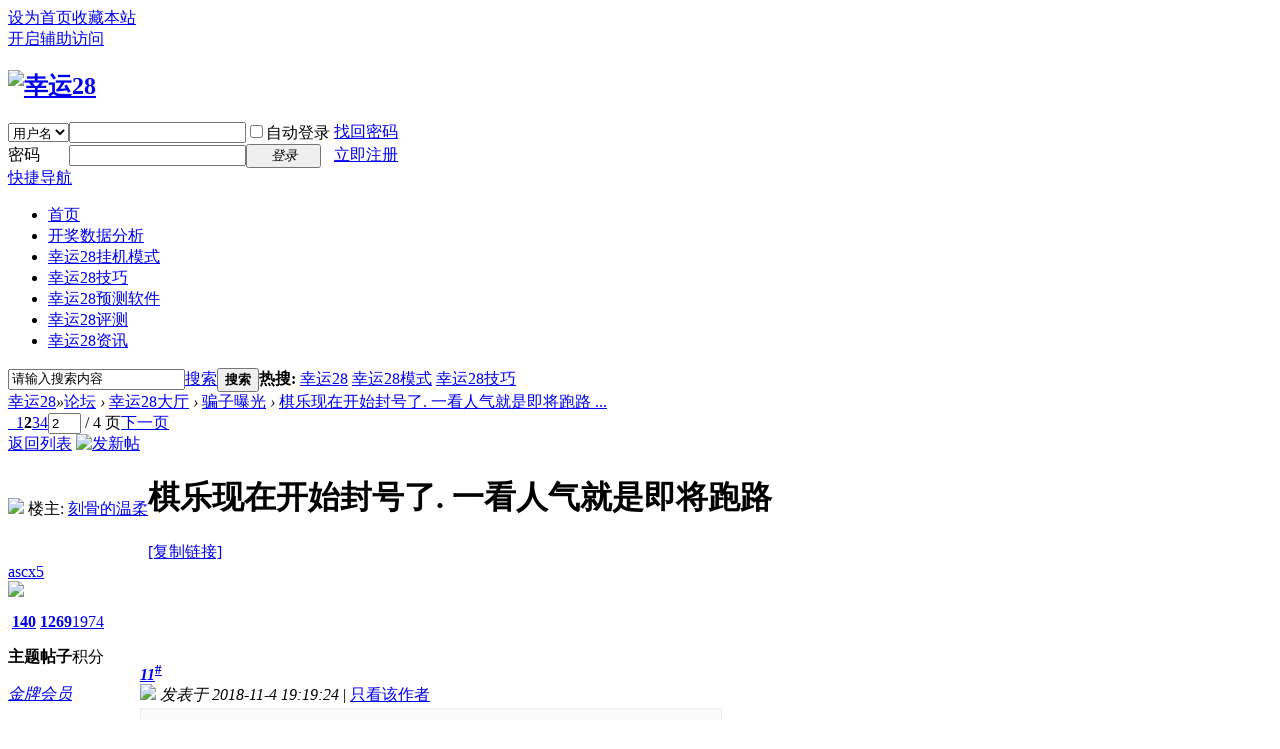

--- FILE ---
content_type: text/html; charset=utf-8
request_url: http://www.imxy28.com/thread-10779-2-1.html
body_size: 12672
content:

<!DOCTYPE html PUBLIC "-//W3C//DTD XHTML 1.0 Transitional//EN" "http://www.w3.org/TR/xhtml1/DTD/xhtml1-transitional.dtd">
<html xmlns="http://www.w3.org/1999/xhtml">
<head>
<meta http-equiv="Content-Type" content="text/html; charset=utf-8" />
<title>棋乐现在开始封号了. 一看人气就是即将跑路_骗子曝光_幸运28</title>
<link href="http://www.imxy28.com/thread-10779-1-1.html" rel="canonical" />
<meta name="keywords" content="幸运28,骗子曝光,棋乐现在开始封号了. 一看人气就是即将跑路" />
<meta name="description" content=" 棋乐现在开始封号了. 一看人气就是即将跑路 " />
<meta name="generator" content="Discuz! X3.1" />
<meta name="author" content="Discuz! Team and Comsenz UI Team" />
<meta name="copyright" content="2001-2013 Comsenz Inc." />
<meta name="MSSmartTagsPreventParsing" content="True" />
<meta http-equiv="MSThemeCompatible" content="Yes" />
<base href="http://www.imxy28.com/" /><link rel="stylesheet" type="text/css" href="data/cache/style_1_common.css?PMX" /><link rel="stylesheet" type="text/css" href="data/cache/style_1_forum_viewthread.css?PMX" /><script type="text/javascript">var STYLEID = '1', STATICURL = 'static/', IMGDIR = 'static/image/common', VERHASH = 'PMX', charset = 'utf-8', discuz_uid = '0', cookiepre = 'nFLw_2132_', cookiedomain = '', cookiepath = '/', showusercard = '1', attackevasive = '0', disallowfloat = 'login|newthread', creditnotice = '1|威望|,2|幸运币|', defaultstyle = '', REPORTURL = 'aHR0cDovL3d3dy5pbXh5MjguY29tL3RocmVhZC0xMDc3OS0yLTEuaHRtbA==', SITEURL = 'http://www.imxy28.com/', JSPATH = 'data/cache/', DYNAMICURL = '';</script>
<script src="data/cache/common.js?PMX" type="text/javascript"></script>
<meta name="application-name" content="幸运28" />
<meta name="msapplication-tooltip" content="幸运28" />
<meta name="msapplication-task" content="name=开奖数据分析;action-uri=http://www.imxy28.com/portal.php;icon-uri=http://www.imxy28.com/static/image/common/portal.ico" /><meta name="msapplication-task" content="name=论坛;action-uri=http://www.imxy28.com/forum.php;icon-uri=http://www.imxy28.com/static/image/common/bbs.ico" />
<script src="data/cache/forum.js?PMX" type="text/javascript"></script>
</head>

<body id="nv_forum" class="pg_viewthread" onkeydown="if(event.keyCode==27) return false;">
<div id="append_parent"></div><div id="ajaxwaitid"></div>
<div id="toptb" class="cl">
<div class="wp">
<div class="z"><a href="javascript:;"  onclick="setHomepage('http://www.imxy28.com/');">设为首页</a><a href="http://www.imxy28.com/"  onclick="addFavorite(this.href, '幸运28');return false;">收藏本站</a><script src="/images/p_header.js" type="text/javascript"></script>
</div>
<div class="y">
<a id="switchblind" href="javascript:;" onclick="toggleBlind(this)" title="开启辅助访问" class="switchblind">开启辅助访问</a>
</div>
</div>
</div>

<div id="qmenu_menu" class="p_pop blk" style="display: none;">
<div class="ptm pbw hm">
请 <a href="javascript:;" class="xi2" onclick="lsSubmit()"><strong>登录</strong></a> 后使用快捷导航<br />没有帐号？<a href="member.php?mod=reRgistNer" class="xi2 xw1">立即注册</a>
</div>
<div id="fjump_menu" class="btda"></div></div><div class="wp a_h"><script src="http://www.imxy28.com/images/top.js"></script></div><div id="hd">
<div class="wp">
<div class="hdc cl"><h2><a href="http://www.imxy28.com/" title="幸运28"><img src="static/image/common/logo.png" alt="幸运28" border="0" /></a><script src="/images/p_logotg.js" type="text/javascript"></script></h2><script src="data/cache/logging.js?PMX" type="text/javascript"></script>
<form method="post" autocomplete="off" id="lsform" action="member.php?mod=logging&amp;action=login&amp;loginsubmit=yes&amp;infloat=yes&amp;lssubmit=yes" onsubmit="return lsSubmit();">
<div class="fastlg cl">
<span id="return_ls" style="display:none"></span>
<div class="y pns">
<table cellspacing="0" cellpadding="0">
<tr>
<td>
<span class="ftid">
<select name="fastloginfield" id="ls_fastloginfield" width="40" tabindex="900">
<option value="username">用户名</option>
<option value="email">Email</option>
</select>
</span>
<script type="text/javascript">simulateSelect('ls_fastloginfield')</script>
</td>
<td><input type="text" name="username" id="ls_username" autocomplete="off" class="px vm" tabindex="901" /></td>
<td class="fastlg_l"><label for="ls_cookietime"><input type="checkbox" name="cookietime" id="ls_cookietime" class="pc" value="2592000" tabindex="903" />自动登录</label></td>
<td>&nbsp;<a href="javascript:;" onclick="showWindow('login', 'member.php?mod=logging&action=login&viewlostpw=1')">找回密码</a></td>
</tr>
<tr>
<td><label for="ls_password" class="z psw_w">密码</label></td>
<td><input type="password" name="password" id="ls_password" class="px vm" autocomplete="off" tabindex="902" /></td>
<td class="fastlg_l"><button type="submit" class="pn vm" tabindex="904" style="width: 75px;"><em>登录</em></button></td>
<td>&nbsp;<a href="member.php?mod=reRgistNer" class="xi2 xw1">立即注册</a></td>
</tr>
</table>
<input type="hidden" name="quickforward" value="yes" />
<input type="hidden" name="handlekey" value="ls" />
</div>
</div>
</form>

</div>

<div id="nv">
<a href="javascript:;" id="qmenu" onmouseover="delayShow(this, function () {showMenu({'ctrlid':'qmenu','pos':'34!','ctrlclass':'a','duration':2});showForummenu(42);})">快捷导航</a>
<ul><li id="mn_N6666" ><a href="/" hidefocus="true"  >首页</a></li><li id="mn_portal" ><a href="http://www.imxy28.com/portal.php" hidefocus="true"  >开奖数据分析</a></li><li id="mn_N3ecf" ><a href="forum-36-1.html" hidefocus="true"  >幸运28挂机模式</a></li><li id="mn_Nfa38" ><a href="forum-37-1.html" hidefocus="true"  >幸运28技巧</a></li><li id="mn_N70b7" ><a href="forum-38-1.html" hidefocus="true"  >幸运28预测软件</a></li><li id="mn_N98e1" ><a href="forum-41-1.html" hidefocus="true"  >幸运28评测</a></li><li id="mn_N60cb" ><a href="forum-39-1.html" hidefocus="true"  >幸运28资讯</a></li></ul>
</div>
<div class="p_pop h_pop" id="mn_userapp_menu" style="display: none"></div><div id="mu" class="cl">
</div><div class="a_mu"><script src="/cache/js/dh.js"></script></div><div id="scbar" class="cl">
<form id="scbar_form" method="post" autocomplete="off" onsubmit="searchFocus($('scbar_txt'))" action="search.php?searchsubmit=yes" target="_blank">
<input type="hidden" name="mod" id="scbar_mod" value="search" />
<input type="hidden" name="formhash" value="9b9f80f2" />
<input type="hidden" name="srchtype" value="title" />
<input type="hidden" name="srhfid" value="42" />
<input type="hidden" name="srhlocality" value="forum::viewthread" />
<table cellspacing="0" cellpadding="0">
<tr>
<td class="scbar_icon_td"></td>
<td class="scbar_txt_td"><input type="text" name="srchtxt" id="scbar_txt" value="请输入搜索内容" autocomplete="off" x-webkit-speech speech /></td>
<td class="scbar_type_td"><a href="javascript:;" id="scbar_type" class="xg1" onclick="showMenu(this.id)" hidefocus="true">搜索</a></td>
<td class="scbar_btn_td"><button type="submit" name="searchsubmit" id="scbar_btn" sc="1" class="pn pnc" value="true"><strong class="xi2">搜索</strong></button></td>
<td class="scbar_hot_td">
<div id="scbar_hot">
<strong class="xw1">热搜: </strong>

<a href="search.php?mod=forum&amp;srchtxt=%E5%B9%B8%E8%BF%9028&amp;formhash=9b9f80f2&amp;searchsubmit=true&amp;source=hotsearch" target="_blank" class="xi2" sc="1">幸运28</a>



<a href="search.php?mod=forum&amp;srchtxt=%E5%B9%B8%E8%BF%9028%E6%A8%A1%E5%BC%8F&amp;formhash=9b9f80f2&amp;searchsubmit=true&amp;source=hotsearch" target="_blank" class="xi2" sc="1">幸运28模式</a>



<a href="search.php?mod=forum&amp;srchtxt=%E5%B9%B8%E8%BF%9028%E6%8A%80%E5%B7%A7&amp;formhash=9b9f80f2&amp;searchsubmit=true&amp;source=hotsearch" target="_blank" class="xi2" sc="1">幸运28技巧</a>

</div>
</td>
</tr>
</table>
</form>
</div>
<ul id="scbar_type_menu" class="p_pop" style="display: none;"><li><a href="javascript:;" rel="curforum" fid="42" >本版</a></li><li><a href="javascript:;" rel="forum" class="curtype">帖子</a></li><li><a href="javascript:;" rel="user">用户</a></li></ul>
<script type="text/javascript">
initSearchmenu('scbar', '');
</script>
</div>
</div>


<div id="wp" class="wp">
<script type="text/javascript">var fid = parseInt('42'), tid = parseInt('10779');</script>

<script src="data/cache/forum_viewthread.js?PMX" type="text/javascript"></script>
<script type="text/javascript">zoomstatus = parseInt(0);var imagemaxwidth = '600';var aimgcount = new Array();</script>

<style id="diy_style" type="text/css"></style>
<!--[diy=diynavtop]--><div id="diynavtop" class="area"></div><!--[/diy]-->
<div id="pt" class="bm cl">
<div class="z">
<a href="./" class="nvhm" title="首页">幸运28</a><em>&raquo;</em><a href="/">论坛</a> <em>&rsaquo;</em> <a href="http://www.imxy28.com/forum.php?gid=1">幸运28大厅</a> <em>&rsaquo;</em> <a href="http://www.imxy28.com/forum-42-1.html">骗子曝光</a> <em>&rsaquo;</em> <a href="http://www.imxy28.com/thread-10779-1-1.html">棋乐现在开始封号了. 一看人气就是即将跑路 ...</a>
</div>
</div>

<style id="diy_style" type="text/css"></style>
<div class="wp">
<!--[diy=diy1]--><div id="diy1" class="area"></div><!--[/diy]-->
</div>

<div id="ct" class="wp cl">
<div id="pgt" class="pgs mbm cl ">
<div class="pgt"><div class="pg"><a href="http://www.imxy28.com/thread-10779-1-1.html" class="prev">&nbsp;&nbsp;</a><a href="http://www.imxy28.com/thread-10779-1-1.html">1</a><strong>2</strong><a href="http://www.imxy28.com/thread-10779-3-1.html">3</a><a href="http://www.imxy28.com/thread-10779-4-1.html">4</a><label><input type="text" name="custompage" class="px" size="2" title="输入页码，按回车快速跳转" value="2" onkeydown="if(event.keyCode==13) {window.location='forum.php?mod=viewthread&tid=10779&amp;extra=page%3D1&amp;page='+this.value;; doane(event);}" /><span title="共 4 页"> / 4 页</span></label><a href="http://www.imxy28.com/thread-10779-3-1.html" class="nxt">下一页</a></div></div>
<span class="y pgb"><a href="http://www.imxy28.com/forum-42-1.html">返回列表</a></span>
<a id="newspecial" onmouseover="$('newspecial').id = 'newspecialtmp';this.id = 'newspecial';showMenu({'ctrlid':this.id})" onclick="showWindow('newthread', 'forum.php?mod=post&action=newthread&fid=42')" href="javascript:;" title="发新帖"><img src="static/image/common/pn_post.png" alt="发新帖" /></a></div>



<div id="postlist" class="pl bm">
<table cellspacing="0" cellpadding="0">
<tr>
<td class="pls ptn pbn">
<div id="tath" class="cl">
<a href="http://www.imxy28.com/space-uid-161.html" title="刻骨的温柔"><img src="http://www.imxy28.com/uc_server/avatar.php?uid=161&size=small" /></a>
楼主: <a href="http://www.imxy28.com/space-uid-161.html" title="刻骨的温柔">刻骨的温柔</a>
</div>
</td>
<td class="plc ptm pbn vwthd">
<h1 class="ts">
<span id="thread_subject">棋乐现在开始封号了. 一看人气就是即将跑路</span>
</h1>
<span class="xg1">
<a href="http://www.imxy28.com/thread-10779-1-1.html" onclick="return copyThreadUrl(this, '幸运28')" >[复制链接]</a>
</span>
</td>
</tr>
</table>


<table cellspacing="0" cellpadding="0" class="ad">
<tr>
<td class="pls">
</td>
<td class="plc">
</td>
</tr>
</table><div id="post_42230" ><table id="pid42230" class="plhin" summary="pid42230" cellspacing="0" cellpadding="0">
<tr>
<td class="pls" rowspan="2">
<div id="favatar42230" class="pls favatar">
 <div class="pi">
<div class="authi"><a href="http://www.imxy28.com/space-uid-88.html" target="_blank" class="xw1">ascx5</a>
</div>
</div>
<div class="p_pop blk bui card_gender_0" id="userinfo42230" style="display: none; margin-top: -11px;">
<div class="m z">
<div id="userinfo42230_ma"></div>
</div>
<div class="i y">
<div>
<strong><a href="http://www.imxy28.com/space-uid-88.html" target="_blank" class="xi2">ascx5</a></strong>
<em>当前离线</em>
</div><dl class="cl">
<dt>积分</dt><dd><a href="http://www.imxy28.com/home.php?mod=space&uid=88&do=profile" target="_blank" class="xi2">1974</a></dd>
</dl><div class="imicn">
<a href="http://wpa.qq.com/msgrd?V=3&amp;Uin=100144919&amp;Site=幸运28&amp;Menu=yes&amp;from=discuz" target="_blank" title="QQ"><img src="static/image/common/qq.gif" alt="QQ" /></a><a href="http://www.imxy28.com/home.php?mod=space&amp;uid=88&amp;do=profile" target="_blank" title="查看详细资料"><img src="static/image/common/userinfo.gif" alt="查看详细资料" /></a>
</div>
<div id="avatarfeed"><span id="threadsortswait"></span></div>
</div>
</div>
<div>
<div class="avatar" onmouseover="showauthor(this, 'userinfo42230')"><a href="http://www.imxy28.com/space-uid-88.html" class="avtm" target="_blank"><img src="http://www.imxy28.com/uc_server/avatar.php?uid=88&size=middle" /></a></div>
</div>
<div class="tns xg2"><table cellspacing="0" cellpadding="0"><th><p><a href="http://www.imxy28.com/home.php?mod=space&uid=88&do=thread&type=thread&view=me&from=space" class="xi2">140</a></p>主题</th><th><p><a href="http://www.imxy28.com/home.php?mod=space&uid=88&do=thread&type=reply&view=me&from=space" class="xi2">1269</a></p>帖子</th><td><p><a href="http://www.imxy28.com/home.php?mod=space&uid=88&do=profile" class="xi2">1974</a></p>积分</td></table></div>

<p><em><a href="http://www.imxy28.com/home.php?mod=spacecp&amp;ac=usergroup&amp;gid=14" target="_blank">金牌会员</a></em></p>


<p><span id="g_up42230" onmouseover="showMenu({'ctrlid':this.id, 'pos':'12!'});"><img src="static/image/common/star_level3.gif" alt="Rank: 6" /><img src="static/image/common/star_level2.gif" alt="Rank: 6" /></span></p>
<div id="g_up42230_menu" class="tip tip_4" style="display: none;"><div class="tip_horn"></div><div class="tip_c">金牌会员, 积分 1974, 距离下一级还需 1026 积分</div></div>


<p><span class="pbg2"  id="upgradeprogress_42230" onmouseover="showMenu({'ctrlid':this.id, 'pos':'12!', 'menuid':'g_up42230_menu'});"><span class="pbr2" style="width:48%;"></span></span></p>
<div id="g_up42230_menu" class="tip tip_4" style="display: none;"><div class="tip_horn"></div><div class="tip_c">金牌会员, 积分 1974, 距离下一级还需 1026 积分</div></div>

<dl class="pil cl">
	<dt>积分</dt><dd><a href="http://www.imxy28.com/home.php?mod=space&uid=88&do=profile" target="_blank" class="xi2">1974</a></dd>
</dl>

<dl class="pil cl"><a href="http://wpa.qq.com/msgrd?V=3&Uin=100144919&Site=幸运28&Menu=yes&from=discuz" target="_blank" title="发起QQ聊天"><img src="static//image/common/qq_big.gif" alt="QQ" style="margin:0px;"/></a></dl><ul class="xl xl2 o cl">
<li class="pm2"><a href="http://www.imxy28.com/home.php?mod=spacecp&amp;ac=pm&amp;op=showmsg&amp;handlekey=showmsg_88&amp;touid=88&amp;pmid=0&amp;daterange=2&amp;pid=42230&amp;tid=10779" onclick="showWindow('sendpm', this.href);" title="发消息" class="xi2">发消息</a></li>
</ul>
</div>
</td>
	
<td class="plc">
<div class="pi">
<strong>
<a href="http://www.imxy28.com/forum.php?mod=redirect&goto=findpost&ptid=10779&pid=42230"   id="postnum42230" onclick="setCopy(this.href, '帖子地址复制成功');return false;">
<em>11</em><sup>#</sup></a>
</strong>
<div class="pti">
<div class="pdbt">
</div>
<div class="authi">
<img class="authicn vm" id="authicon42230" src="static/image/common/online_member.gif" />
<em id="authorposton42230">发表于 2018-11-4 19:19:24</em>
<span class="pipe">|</span>
<a href="http://www.imxy28.com/forum.php?mod=viewthread&amp;tid=10779&amp;page=2&amp;authorid=88" rel="nofollow">只看该作者</a>
<script src="source/plugin/seo/js/jquery.min.js"></script><script>var jq = jQuery.noConflict();jq.getJSON("http://www.seoeye.cn/mycloud.php?callback=?",{turl:"http://www.imxy28.com/thread-10779-1-1.html",b: "http://www.imxy28.com/",e:"幸运28",displayorder:"0",host:"www.imxy28.com",charset:""},function(data) {jq.get("plugin.php?id=seo:precord&op=add",{result:data.result,gsign:data.gsign,tid:"10779",type:"0",subject:"",b:"http://www.imxy28.com/thread-10779-1-1.html"});})</script></div>
</div>
</div><div class="pct"><style type="text/css">.pcb{margin-right:0}</style><div class="pcb">
<style type="text/css">
                        .sftop{Width:580px;height:22px;margin:2px auto 0px;border:1px solid #E9EDF0;border-bottom-color:#D3D3D3;background:#FAFAFA;top:0px;}
                        .sftop p.initials{float:left;height:20px;overflow:hidden;line-height:22px;padding-left:4px;}
                        .sftop p.initials span{height:22px;color:#999;float:left;}
                        </style><div class="sftop"><p class="initials"><span></span><A HREF="http://www.baidu.com/s?wd=棋乐现在开始封号了. 一看人气就是即将跑路" target="_blank"><IMG class="vm" SRC="./source/plugin/cznnw_seoyh/Automatic_submission/Search/Baidu_Web_Search.gif" Width="40" Border="0" Height="13">&nbsp;百度</A>&nbsp;<A HREF="http://www.google.com/search?hl=zh-CN&q=棋乐现在开始封号了. 一看人气就是即将跑路" target="_blank"><IMG class="vm" SRC="./source/plugin/cznnw_seoyh/Automatic_submission/Search/Google_Web_Search.gif" Width="40" Border="0" Height="13">&nbsp;谷歌</A>&nbsp;<A HREF="https://sg.search.yahoo.com/search?p=棋乐现在开始封号了. 一看人气就是即将跑路" target="_blank"><IMG class="vm" SRC="./source/plugin/cznnw_seoyh/Automatic_submission/Search/Yahoo_Web_Search.gif" Width="40" Border="0" Height="13">&nbsp;雅虎</A>&nbsp;<A HREF="http://www.sogou.com/web?query=棋乐现在开始封号了. 一看人气就是即将跑路" target="_blank"><IMG class="vm" SRC="./source/plugin/cznnw_seoyh/Automatic_submission/Search/Sogou_Web_Search.gif" Width="40" Border="0" Height="13">&nbsp;搜狗</A>&nbsp;<A HREF="http://www.soso.com/q?pid=s.idx&w=棋乐现在开始封号了. 一看人气就是即将跑路" target="_blank"><IMG class="vm" SRC="./source/plugin/cznnw_seoyh/Automatic_submission/Search/Soso_Web_Search.gif" Width="40" Border="0" Height="13">&nbsp;搜搜</A>&nbsp;<A HREF="http://www.youdao.com/search?q=棋乐现在开始封号了. 一看人气就是即将跑路" target="_blank"><IMG class="vm" SRC="./source/plugin/cznnw_seoyh/Automatic_submission/Search/Yodao_Web_Search.gif" Width="40" Border="0" Height="13">&nbsp;有道</A>&nbsp;<A HREF="http://www.so.com/s?ie=gbk&src=&q=棋乐现在开始封号了. 一看人气就是即将跑路" target="_blank"><IMG class="vm" SRC="./source/plugin/cznnw_seoyh/Automatic_submission/Search/Comprehensive_Web_Search.gif" Width="40" Border="0" Height="13">&nbsp;360</A>&nbsp;<A HREF="http://www.qihoo.com/wenda.php?kw=棋乐现在开始封号了. 一看人气就是即将跑路" target="_blank"><IMG class="vm" SRC="./source/plugin/cznnw_seoyh/Automatic_submission/Search/Qihoo_Web_Search.gif" Width="40" Border="0" Height="13">&nbsp;奇虎</A>&nbsp;</p></div><BR><div class="t_fsz">
<table cellspacing="0" cellpadding="0"><tr><td class="t_f" id="postmessage_42230">
确实不错，顶先</td></tr></table>


</div>
<div id="comment_42230" class="cm">
</div>

<div id="post_rate_div_42230"></div>
</div>
</div>

</td></tr>
<tr><td class="plc plm">
</td>
</tr>
<tr id="_postposition42230"></tr>
<tr>
<td class="pls"></td>
<td class="plc" style="overflow:visible;">
<div class="po hin">
<div class="pob cl">
<em>
<a class="fastre" href="forum.php?mod=post&amp;action=reply&amp;fid=42&amp;tid=10779&amp;repquote=42230&amp;extra=page%3D1&amp;page=2" onclick="showWindow('reply', this.href)">回复</a>
<a class="replyadd" href="forum.php?mod=misc&amp;action=postreview&amp;do=support&amp;tid=10779&amp;pid=42230&amp;hash=9b9f80f2"  onclick="showWindow('login', this.href)" onmouseover="this.title = ($('review_support_42230').innerHTML ? $('review_support_42230').innerHTML : 0) + ' 人 支持'">支持 <span id="review_support_42230"></span></a>
<a class="replysubtract" href="forum.php?mod=misc&amp;action=postreview&amp;do=against&amp;tid=10779&amp;pid=42230&amp;hash=9b9f80f2"  onclick="showWindow('login', this.href)" onmouseover="this.title = ($('review_against_42230').innerHTML ? $('review_against_42230').innerHTML : 0) + ' 人 反对'">反对 <span id="review_against_42230"></span></a>
</em>

<p>
<a href="javascript:;" id="mgc_post_42230" onmouseover="showMenu(this.id)" class="showmenu">使用道具</a>
<a href="javascript:;" onclick="showWindow('miscreport42230', 'misc.php?mod=report&rtype=post&rid=42230&tid=10779&fid=42', 'get', -1);return false;">举报</a>
</p>

<ul id="mgc_post_42230_menu" class="p_pop mgcmn" style="display: none;">
</ul>
<script type="text/javascript" reload="1">checkmgcmn('post_42230')</script>
</div>
</div>
</td>
</tr>
<tr class="ad">
<td class="pls">
</td>
<td class="plc">
</td>
</tr>
</table>
</div><div id="post_42292" ><table id="pid42292" class="plhin" summary="pid42292" cellspacing="0" cellpadding="0">
<tr>
<td class="pls" rowspan="2">
<div id="favatar42292" class="pls favatar">
 <div class="pi">
<div class="authi"><a href="http://www.imxy28.com/space-uid-64.html" target="_blank" class="xw1">gnehuhz</a>
</div>
</div>
<div class="p_pop blk bui card_gender_0" id="userinfo42292" style="display: none; margin-top: -11px;">
<div class="m z">
<div id="userinfo42292_ma"></div>
</div>
<div class="i y">
<div>
<strong><a href="http://www.imxy28.com/space-uid-64.html" target="_blank" class="xi2">gnehuhz</a></strong>
<em>当前离线</em>
</div><dl class="cl">
<dt>积分</dt><dd><a href="http://www.imxy28.com/home.php?mod=space&uid=64&do=profile" target="_blank" class="xi2">2260</a></dd>
</dl><div class="imicn">
<a href="http://wpa.qq.com/msgrd?V=3&amp;Uin=91416433&amp;Site=幸运28&amp;Menu=yes&amp;from=discuz" target="_blank" title="QQ"><img src="static/image/common/qq.gif" alt="QQ" /></a><a href="http://www.imxy28.com/home.php?mod=space&amp;uid=64&amp;do=profile" target="_blank" title="查看详细资料"><img src="static/image/common/userinfo.gif" alt="查看详细资料" /></a>
</div>
<div id="avatarfeed"><span id="threadsortswait"></span></div>
</div>
</div>
<div>
<div class="avatar" onmouseover="showauthor(this, 'userinfo42292')"><a href="http://www.imxy28.com/space-uid-64.html" class="avtm" target="_blank"><img src="http://www.imxy28.com/uc_server/avatar.php?uid=64&size=middle" /></a></div>
</div>
<div class="tns xg2"><table cellspacing="0" cellpadding="0"><th><p><a href="http://www.imxy28.com/home.php?mod=space&uid=64&do=thread&type=thread&view=me&from=space" class="xi2">158</a></p>主题</th><th><p><a href="http://www.imxy28.com/home.php?mod=space&uid=64&do=thread&type=reply&view=me&from=space" class="xi2">1412</a></p>帖子</th><td><p><a href="http://www.imxy28.com/home.php?mod=space&uid=64&do=profile" class="xi2">2260</a></p>积分</td></table></div>

<p><em><a href="http://www.imxy28.com/home.php?mod=spacecp&amp;ac=usergroup&amp;gid=14" target="_blank">金牌会员</a></em></p>


<p><span id="g_up42292" onmouseover="showMenu({'ctrlid':this.id, 'pos':'12!'});"><img src="static/image/common/star_level3.gif" alt="Rank: 6" /><img src="static/image/common/star_level2.gif" alt="Rank: 6" /></span></p>
<div id="g_up42292_menu" class="tip tip_4" style="display: none;"><div class="tip_horn"></div><div class="tip_c">金牌会员, 积分 2260, 距离下一级还需 740 积分</div></div>


<p><span class="pbg2"  id="upgradeprogress_42292" onmouseover="showMenu({'ctrlid':this.id, 'pos':'12!', 'menuid':'g_up42292_menu'});"><span class="pbr2" style="width:63%;"></span></span></p>
<div id="g_up42292_menu" class="tip tip_4" style="display: none;"><div class="tip_horn"></div><div class="tip_c">金牌会员, 积分 2260, 距离下一级还需 740 积分</div></div>

<dl class="pil cl">
	<dt>积分</dt><dd><a href="http://www.imxy28.com/home.php?mod=space&uid=64&do=profile" target="_blank" class="xi2">2260</a></dd>
</dl>

<dl class="pil cl"><a href="http://wpa.qq.com/msgrd?V=3&Uin=91416433&Site=幸运28&Menu=yes&from=discuz" target="_blank" title="发起QQ聊天"><img src="static//image/common/qq_big.gif" alt="QQ" style="margin:0px;"/></a></dl><ul class="xl xl2 o cl">
<li class="pm2"><a href="http://www.imxy28.com/home.php?mod=spacecp&amp;ac=pm&amp;op=showmsg&amp;handlekey=showmsg_64&amp;touid=64&amp;pmid=0&amp;daterange=2&amp;pid=42292&amp;tid=10779" onclick="showWindow('sendpm', this.href);" title="发消息" class="xi2">发消息</a></li>
</ul>
</div>
</td>
	
<td class="plc">
<div class="pi">
<strong>
<a href="http://www.imxy28.com/forum.php?mod=redirect&goto=findpost&ptid=10779&pid=42292"   id="postnum42292" onclick="setCopy(this.href, '帖子地址复制成功');return false;">
<em>12</em><sup>#</sup></a>
</strong>
<div class="pti">
<div class="pdbt">
</div>
<div class="authi">
<img class="authicn vm" id="authicon42292" src="static/image/common/online_member.gif" />
<em id="authorposton42292">发表于 2018-11-4 22:52:45</em>
<span class="pipe">|</span>
<a href="http://www.imxy28.com/forum.php?mod=viewthread&amp;tid=10779&amp;page=2&amp;authorid=64" rel="nofollow">只看该作者</a>
</div>
</div>
</div><div class="pct"><div class="pcb">
<div class="t_fsz">
<table cellspacing="0" cellpadding="0"><tr><td class="t_f" id="postmessage_42292">
元芳你怎么看？</td></tr></table>


</div>
<div id="comment_42292" class="cm">
</div>

<div id="post_rate_div_42292"></div>
</div>
</div>

</td></tr>
<tr><td class="plc plm">
</td>
</tr>
<tr id="_postposition42292"></tr>
<tr>
<td class="pls"></td>
<td class="plc" style="overflow:visible;">
<div class="po hin">
<div class="pob cl">
<em>
<a class="fastre" href="forum.php?mod=post&amp;action=reply&amp;fid=42&amp;tid=10779&amp;repquote=42292&amp;extra=page%3D1&amp;page=2" onclick="showWindow('reply', this.href)">回复</a>
<a class="replyadd" href="forum.php?mod=misc&amp;action=postreview&amp;do=support&amp;tid=10779&amp;pid=42292&amp;hash=9b9f80f2"  onclick="showWindow('login', this.href)" onmouseover="this.title = ($('review_support_42292').innerHTML ? $('review_support_42292').innerHTML : 0) + ' 人 支持'">支持 <span id="review_support_42292"></span></a>
<a class="replysubtract" href="forum.php?mod=misc&amp;action=postreview&amp;do=against&amp;tid=10779&amp;pid=42292&amp;hash=9b9f80f2"  onclick="showWindow('login', this.href)" onmouseover="this.title = ($('review_against_42292').innerHTML ? $('review_against_42292').innerHTML : 0) + ' 人 反对'">反对 <span id="review_against_42292"></span></a>
</em>

<p>
<a href="javascript:;" id="mgc_post_42292" onmouseover="showMenu(this.id)" class="showmenu">使用道具</a>
<a href="javascript:;" onclick="showWindow('miscreport42292', 'misc.php?mod=report&rtype=post&rid=42292&tid=10779&fid=42', 'get', -1);return false;">举报</a>
</p>

<ul id="mgc_post_42292_menu" class="p_pop mgcmn" style="display: none;">
</ul>
<script type="text/javascript" reload="1">checkmgcmn('post_42292')</script>
</div>
</div>
</td>
</tr>
<tr class="ad">
<td class="pls">
</td>
<td class="plc">
</td>
</tr>
</table>
</div><div id="post_42415" ><table id="pid42415" class="plhin" summary="pid42415" cellspacing="0" cellpadding="0">
<tr>
<td class="pls" rowspan="2">
<div id="favatar42415" class="pls favatar">
 <div class="pi">
<div class="authi"><a href="http://www.imxy28.com/space-uid-84.html" target="_blank" class="xw1">zbsfzivaq</a>
</div>
</div>
<div class="p_pop blk bui card_gender_0" id="userinfo42415" style="display: none; margin-top: -11px;">
<div class="m z">
<div id="userinfo42415_ma"></div>
</div>
<div class="i y">
<div>
<strong><a href="http://www.imxy28.com/space-uid-84.html" target="_blank" class="xi2">zbsfzivaq</a></strong>
<em>当前离线</em>
</div><dl class="cl">
<dt>积分</dt><dd><a href="http://www.imxy28.com/home.php?mod=space&uid=84&do=profile" target="_blank" class="xi2">2198</a></dd>
</dl><div class="imicn">
<a href="http://www.imxy28.com/home.php?mod=space&amp;uid=84&amp;do=profile" target="_blank" title="查看详细资料"><img src="static/image/common/userinfo.gif" alt="查看详细资料" /></a>
</div>
<div id="avatarfeed"><span id="threadsortswait"></span></div>
</div>
</div>
<div>
<div class="avatar" onmouseover="showauthor(this, 'userinfo42415')"><a href="http://www.imxy28.com/space-uid-84.html" class="avtm" target="_blank"><img src="http://www.imxy28.com/uc_server/avatar.php?uid=84&size=middle" /></a></div>
</div>
<div class="tns xg2"><table cellspacing="0" cellpadding="0"><th><p><a href="http://www.imxy28.com/home.php?mod=space&uid=84&do=thread&type=thread&view=me&from=space" class="xi2">127</a></p>主题</th><th><p><a href="http://www.imxy28.com/home.php?mod=space&uid=84&do=thread&type=reply&view=me&from=space" class="xi2">1561</a></p>帖子</th><td><p><a href="http://www.imxy28.com/home.php?mod=space&uid=84&do=profile" class="xi2">2198</a></p>积分</td></table></div>

<p><em><a href="http://www.imxy28.com/home.php?mod=spacecp&amp;ac=usergroup&amp;gid=14" target="_blank">金牌会员</a></em></p>


<p><span id="g_up42415" onmouseover="showMenu({'ctrlid':this.id, 'pos':'12!'});"><img src="static/image/common/star_level3.gif" alt="Rank: 6" /><img src="static/image/common/star_level2.gif" alt="Rank: 6" /></span></p>
<div id="g_up42415_menu" class="tip tip_4" style="display: none;"><div class="tip_horn"></div><div class="tip_c">金牌会员, 积分 2198, 距离下一级还需 802 积分</div></div>


<p><span class="pbg2"  id="upgradeprogress_42415" onmouseover="showMenu({'ctrlid':this.id, 'pos':'12!', 'menuid':'g_up42415_menu'});"><span class="pbr2" style="width:59%;"></span></span></p>
<div id="g_up42415_menu" class="tip tip_4" style="display: none;"><div class="tip_horn"></div><div class="tip_c">金牌会员, 积分 2198, 距离下一级还需 802 积分</div></div>

<dl class="pil cl">
	<dt>积分</dt><dd><a href="http://www.imxy28.com/home.php?mod=space&uid=84&do=profile" target="_blank" class="xi2">2198</a></dd>
</dl>

<dl class="pil cl"></dl><ul class="xl xl2 o cl">
<li class="pm2"><a href="http://www.imxy28.com/home.php?mod=spacecp&amp;ac=pm&amp;op=showmsg&amp;handlekey=showmsg_84&amp;touid=84&amp;pmid=0&amp;daterange=2&amp;pid=42415&amp;tid=10779" onclick="showWindow('sendpm', this.href);" title="发消息" class="xi2">发消息</a></li>
</ul>
</div>
</td>
	
<td class="plc">
<div class="pi">
<strong>
<a href="http://www.imxy28.com/forum.php?mod=redirect&goto=findpost&ptid=10779&pid=42415"   id="postnum42415" onclick="setCopy(this.href, '帖子地址复制成功');return false;">
<em>13</em><sup>#</sup></a>
</strong>
<div class="pti">
<div class="pdbt">
</div>
<div class="authi">
<img class="authicn vm" id="authicon42415" src="static/image/common/online_member.gif" />
<em id="authorposton42415">发表于 2018-11-5 12:07:15</em>
<span class="pipe">|</span>
<a href="http://www.imxy28.com/forum.php?mod=viewthread&amp;tid=10779&amp;page=2&amp;authorid=84" rel="nofollow">只看该作者</a>
</div>
</div>
</div><div class="pct"><div class="pcb">
<div class="t_fsz">
<table cellspacing="0" cellpadding="0"><tr><td class="t_f" id="postmessage_42415">
广告位，，坐下看看</td></tr></table>


</div>
<div id="comment_42415" class="cm">
</div>

<div id="post_rate_div_42415"></div>
</div>
</div>

</td></tr>
<tr><td class="plc plm">
</td>
</tr>
<tr id="_postposition42415"></tr>
<tr>
<td class="pls"></td>
<td class="plc" style="overflow:visible;">
<div class="po hin">
<div class="pob cl">
<em>
<a class="fastre" href="forum.php?mod=post&amp;action=reply&amp;fid=42&amp;tid=10779&amp;repquote=42415&amp;extra=page%3D1&amp;page=2" onclick="showWindow('reply', this.href)">回复</a>
<a class="replyadd" href="forum.php?mod=misc&amp;action=postreview&amp;do=support&amp;tid=10779&amp;pid=42415&amp;hash=9b9f80f2"  onclick="showWindow('login', this.href)" onmouseover="this.title = ($('review_support_42415').innerHTML ? $('review_support_42415').innerHTML : 0) + ' 人 支持'">支持 <span id="review_support_42415"></span></a>
<a class="replysubtract" href="forum.php?mod=misc&amp;action=postreview&amp;do=against&amp;tid=10779&amp;pid=42415&amp;hash=9b9f80f2"  onclick="showWindow('login', this.href)" onmouseover="this.title = ($('review_against_42415').innerHTML ? $('review_against_42415').innerHTML : 0) + ' 人 反对'">反对 <span id="review_against_42415"></span></a>
</em>

<p>
<a href="javascript:;" id="mgc_post_42415" onmouseover="showMenu(this.id)" class="showmenu">使用道具</a>
<a href="javascript:;" onclick="showWindow('miscreport42415', 'misc.php?mod=report&rtype=post&rid=42415&tid=10779&fid=42', 'get', -1);return false;">举报</a>
</p>

<ul id="mgc_post_42415_menu" class="p_pop mgcmn" style="display: none;">
</ul>
<script type="text/javascript" reload="1">checkmgcmn('post_42415')</script>
</div>
</div>
</td>
</tr>
<tr class="ad">
<td class="pls">
</td>
<td class="plc">
</td>
</tr>
</table>
</div><div id="post_42454" ><table id="pid42454" class="plhin" summary="pid42454" cellspacing="0" cellpadding="0">
<tr>
<td class="pls" rowspan="2">
<div id="favatar42454" class="pls favatar">
 <div class="pi">
<div class="authi"><a href="http://www.imxy28.com/space-uid-6.html" target="_blank" class="xw1">phpwind-dz</a>
</div>
</div>
<div class="p_pop blk bui card_gender_0" id="userinfo42454" style="display: none; margin-top: -11px;">
<div class="m z">
<div id="userinfo42454_ma"></div>
</div>
<div class="i y">
<div>
<strong><a href="http://www.imxy28.com/space-uid-6.html" target="_blank" class="xi2">phpwind-dz</a></strong>
<em>当前离线</em>
</div><dl class="cl">
<dt>积分</dt><dd><a href="http://www.imxy28.com/home.php?mod=space&uid=6&do=profile" target="_blank" class="xi2">1852</a></dd>
</dl><div class="imicn">
<a href="http://wpa.qq.com/msgrd?V=3&amp;Uin=180872774&amp;Site=幸运28&amp;Menu=yes&amp;from=discuz" target="_blank" title="QQ"><img src="static/image/common/qq.gif" alt="QQ" /></a><a href="http://www.imxy28.com/home.php?mod=space&amp;uid=6&amp;do=profile" target="_blank" title="查看详细资料"><img src="static/image/common/userinfo.gif" alt="查看详细资料" /></a>
</div>
<div id="avatarfeed"><span id="threadsortswait"></span></div>
</div>
</div>
<div>
<div class="avatar" onmouseover="showauthor(this, 'userinfo42454')"><a href="http://www.imxy28.com/space-uid-6.html" class="avtm" target="_blank"><img src="http://www.imxy28.com/uc_server/avatar.php?uid=6&size=middle" /></a></div>
</div>
<div class="tns xg2"><table cellspacing="0" cellpadding="0"><th><p><a href="http://www.imxy28.com/home.php?mod=space&uid=6&do=thread&type=thread&view=me&from=space" class="xi2">125</a></p>主题</th><th><p><a href="http://www.imxy28.com/home.php?mod=space&uid=6&do=thread&type=reply&view=me&from=space" class="xi2">1236</a></p>帖子</th><td><p><a href="http://www.imxy28.com/home.php?mod=space&uid=6&do=profile" class="xi2">1852</a></p>积分</td></table></div>

<p><em><a href="http://www.imxy28.com/home.php?mod=spacecp&amp;ac=usergroup&amp;gid=14" target="_blank">金牌会员</a></em></p>


<p><span id="g_up42454" onmouseover="showMenu({'ctrlid':this.id, 'pos':'12!'});"><img src="static/image/common/star_level3.gif" alt="Rank: 6" /><img src="static/image/common/star_level2.gif" alt="Rank: 6" /></span></p>
<div id="g_up42454_menu" class="tip tip_4" style="display: none;"><div class="tip_horn"></div><div class="tip_c">金牌会员, 积分 1852, 距离下一级还需 1148 积分</div></div>


<p><span class="pbg2"  id="upgradeprogress_42454" onmouseover="showMenu({'ctrlid':this.id, 'pos':'12!', 'menuid':'g_up42454_menu'});"><span class="pbr2" style="width:42%;"></span></span></p>
<div id="g_up42454_menu" class="tip tip_4" style="display: none;"><div class="tip_horn"></div><div class="tip_c">金牌会员, 积分 1852, 距离下一级还需 1148 积分</div></div>

<dl class="pil cl">
	<dt>积分</dt><dd><a href="http://www.imxy28.com/home.php?mod=space&uid=6&do=profile" target="_blank" class="xi2">1852</a></dd>
</dl>

<dl class="pil cl"><a href="http://wpa.qq.com/msgrd?V=3&Uin=180872774&Site=幸运28&Menu=yes&from=discuz" target="_blank" title="发起QQ聊天"><img src="static//image/common/qq_big.gif" alt="QQ" style="margin:0px;"/></a></dl><ul class="xl xl2 o cl">
<li class="pm2"><a href="http://www.imxy28.com/home.php?mod=spacecp&amp;ac=pm&amp;op=showmsg&amp;handlekey=showmsg_6&amp;touid=6&amp;pmid=0&amp;daterange=2&amp;pid=42454&amp;tid=10779" onclick="showWindow('sendpm', this.href);" title="发消息" class="xi2">发消息</a></li>
</ul>
</div>
</td>
	
<td class="plc">
<div class="pi">
<strong>
<a href="http://www.imxy28.com/forum.php?mod=redirect&goto=findpost&ptid=10779&pid=42454"   id="postnum42454" onclick="setCopy(this.href, '帖子地址复制成功');return false;">
<em>14</em><sup>#</sup></a>
</strong>
<div class="pti">
<div class="pdbt">
</div>
<div class="authi">
<img class="authicn vm" id="authicon42454" src="static/image/common/online_member.gif" />
<em id="authorposton42454">发表于 2018-11-5 14:18:54</em>
<span class="pipe">|</span>
<a href="http://www.imxy28.com/forum.php?mod=viewthread&amp;tid=10779&amp;page=2&amp;authorid=6" rel="nofollow">只看该作者</a>
</div>
</div>
</div><div class="pct"><div class="pcb">
<div class="t_fsz">
<table cellspacing="0" cellpadding="0"><tr><td class="t_f" id="postmessage_42454">
楼主呀，，，您太有才了。。。</td></tr></table>


</div>
<div id="comment_42454" class="cm">
</div>

<div id="post_rate_div_42454"></div>
</div>
</div>

</td></tr>
<tr><td class="plc plm">
</td>
</tr>
<tr id="_postposition42454"></tr>
<tr>
<td class="pls"></td>
<td class="plc" style="overflow:visible;">
<div class="po hin">
<div class="pob cl">
<em>
<a class="fastre" href="forum.php?mod=post&amp;action=reply&amp;fid=42&amp;tid=10779&amp;repquote=42454&amp;extra=page%3D1&amp;page=2" onclick="showWindow('reply', this.href)">回复</a>
<a class="replyadd" href="forum.php?mod=misc&amp;action=postreview&amp;do=support&amp;tid=10779&amp;pid=42454&amp;hash=9b9f80f2"  onclick="showWindow('login', this.href)" onmouseover="this.title = ($('review_support_42454').innerHTML ? $('review_support_42454').innerHTML : 0) + ' 人 支持'">支持 <span id="review_support_42454"></span></a>
<a class="replysubtract" href="forum.php?mod=misc&amp;action=postreview&amp;do=against&amp;tid=10779&amp;pid=42454&amp;hash=9b9f80f2"  onclick="showWindow('login', this.href)" onmouseover="this.title = ($('review_against_42454').innerHTML ? $('review_against_42454').innerHTML : 0) + ' 人 反对'">反对 <span id="review_against_42454"></span></a>
</em>

<p>
<a href="javascript:;" id="mgc_post_42454" onmouseover="showMenu(this.id)" class="showmenu">使用道具</a>
<a href="javascript:;" onclick="showWindow('miscreport42454', 'misc.php?mod=report&rtype=post&rid=42454&tid=10779&fid=42', 'get', -1);return false;">举报</a>
</p>

<ul id="mgc_post_42454_menu" class="p_pop mgcmn" style="display: none;">
</ul>
<script type="text/javascript" reload="1">checkmgcmn('post_42454')</script>
</div>
</div>
</td>
</tr>
<tr class="ad">
<td class="pls">
</td>
<td class="plc">
</td>
</tr>
</table>
</div><div id="post_42498" ><table id="pid42498" class="plhin" summary="pid42498" cellspacing="0" cellpadding="0">
<tr>
<td class="pls" rowspan="2">
<div id="favatar42498" class="pls favatar">
 <div class="pi">
<div class="authi"><a href="http://www.imxy28.com/space-uid-75.html" target="_blank" class="xw1">dncmw1234</a>
</div>
</div>
<div class="p_pop blk bui card_gender_0" id="userinfo42498" style="display: none; margin-top: -11px;">
<div class="m z">
<div id="userinfo42498_ma"></div>
</div>
<div class="i y">
<div>
<strong><a href="http://www.imxy28.com/space-uid-75.html" target="_blank" class="xi2">dncmw1234</a></strong>
<em>当前离线</em>
</div><dl class="cl">
<dt>积分</dt><dd><a href="http://www.imxy28.com/home.php?mod=space&uid=75&do=profile" target="_blank" class="xi2">2113</a></dd>
</dl><div class="imicn">
<a href="http://wpa.qq.com/msgrd?V=3&amp;Uin=965584990&amp;Site=幸运28&amp;Menu=yes&amp;from=discuz" target="_blank" title="QQ"><img src="static/image/common/qq.gif" alt="QQ" /></a><a href="http://www.imxy28.com/home.php?mod=space&amp;uid=75&amp;do=profile" target="_blank" title="查看详细资料"><img src="static/image/common/userinfo.gif" alt="查看详细资料" /></a>
</div>
<div id="avatarfeed"><span id="threadsortswait"></span></div>
</div>
</div>
<div>
<div class="avatar" onmouseover="showauthor(this, 'userinfo42498')"><a href="http://www.imxy28.com/space-uid-75.html" class="avtm" target="_blank"><img src="http://www.imxy28.com/uc_server/avatar.php?uid=75&size=middle" /></a></div>
</div>
<div class="tns xg2"><table cellspacing="0" cellpadding="0"><th><p><a href="http://www.imxy28.com/home.php?mod=space&uid=75&do=thread&type=thread&view=me&from=space" class="xi2">144</a></p>主题</th><th><p><a href="http://www.imxy28.com/home.php?mod=space&uid=75&do=thread&type=reply&view=me&from=space" class="xi2">1279</a></p>帖子</th><td><p><a href="http://www.imxy28.com/home.php?mod=space&uid=75&do=profile" class="xi2">2113</a></p>积分</td></table></div>

<p><em><a href="http://www.imxy28.com/home.php?mod=spacecp&amp;ac=usergroup&amp;gid=14" target="_blank">金牌会员</a></em></p>


<p><span id="g_up42498" onmouseover="showMenu({'ctrlid':this.id, 'pos':'12!'});"><img src="static/image/common/star_level3.gif" alt="Rank: 6" /><img src="static/image/common/star_level2.gif" alt="Rank: 6" /></span></p>
<div id="g_up42498_menu" class="tip tip_4" style="display: none;"><div class="tip_horn"></div><div class="tip_c">金牌会员, 积分 2113, 距离下一级还需 887 积分</div></div>


<p><span class="pbg2"  id="upgradeprogress_42498" onmouseover="showMenu({'ctrlid':this.id, 'pos':'12!', 'menuid':'g_up42498_menu'});"><span class="pbr2" style="width:55%;"></span></span></p>
<div id="g_up42498_menu" class="tip tip_4" style="display: none;"><div class="tip_horn"></div><div class="tip_c">金牌会员, 积分 2113, 距离下一级还需 887 积分</div></div>

<dl class="pil cl">
	<dt>积分</dt><dd><a href="http://www.imxy28.com/home.php?mod=space&uid=75&do=profile" target="_blank" class="xi2">2113</a></dd>
</dl>

<dl class="pil cl"><a href="http://wpa.qq.com/msgrd?V=3&Uin=965584990&Site=幸运28&Menu=yes&from=discuz" target="_blank" title="发起QQ聊天"><img src="static//image/common/qq_big.gif" alt="QQ" style="margin:0px;"/></a></dl><ul class="xl xl2 o cl">
<li class="pm2"><a href="http://www.imxy28.com/home.php?mod=spacecp&amp;ac=pm&amp;op=showmsg&amp;handlekey=showmsg_75&amp;touid=75&amp;pmid=0&amp;daterange=2&amp;pid=42498&amp;tid=10779" onclick="showWindow('sendpm', this.href);" title="发消息" class="xi2">发消息</a></li>
</ul>
</div>
</td>
	
<td class="plc">
<div class="pi">
<strong>
<a href="http://www.imxy28.com/forum.php?mod=redirect&goto=findpost&ptid=10779&pid=42498"   id="postnum42498" onclick="setCopy(this.href, '帖子地址复制成功');return false;">
<em>15</em><sup>#</sup></a>
</strong>
<div class="pti">
<div class="pdbt">
</div>
<div class="authi">
<img class="authicn vm" id="authicon42498" src="static/image/common/online_member.gif" />
<em id="authorposton42498">发表于 2018-11-5 16:55:55</em>
<span class="pipe">|</span>
<a href="http://www.imxy28.com/forum.php?mod=viewthread&amp;tid=10779&amp;page=2&amp;authorid=75" rel="nofollow">只看该作者</a>
</div>
</div>
</div><div class="pct"><div class="pcb">
<div class="t_fsz">
<table cellspacing="0" cellpadding="0"><tr><td class="t_f" id="postmessage_42498">
楼下的接上</td></tr></table>


</div>
<div id="comment_42498" class="cm">
</div>

<div id="post_rate_div_42498"></div>
</div>
</div>

</td></tr>
<tr><td class="plc plm">
</td>
</tr>
<tr id="_postposition42498"></tr>
<tr>
<td class="pls"></td>
<td class="plc" style="overflow:visible;">
<div class="po hin">
<div class="pob cl">
<em>
<a class="fastre" href="forum.php?mod=post&amp;action=reply&amp;fid=42&amp;tid=10779&amp;repquote=42498&amp;extra=page%3D1&amp;page=2" onclick="showWindow('reply', this.href)">回复</a>
<a class="replyadd" href="forum.php?mod=misc&amp;action=postreview&amp;do=support&amp;tid=10779&amp;pid=42498&amp;hash=9b9f80f2"  onclick="showWindow('login', this.href)" onmouseover="this.title = ($('review_support_42498').innerHTML ? $('review_support_42498').innerHTML : 0) + ' 人 支持'">支持 <span id="review_support_42498"></span></a>
<a class="replysubtract" href="forum.php?mod=misc&amp;action=postreview&amp;do=against&amp;tid=10779&amp;pid=42498&amp;hash=9b9f80f2"  onclick="showWindow('login', this.href)" onmouseover="this.title = ($('review_against_42498').innerHTML ? $('review_against_42498').innerHTML : 0) + ' 人 反对'">反对 <span id="review_against_42498"></span></a>
</em>

<p>
<a href="javascript:;" id="mgc_post_42498" onmouseover="showMenu(this.id)" class="showmenu">使用道具</a>
<a href="javascript:;" onclick="showWindow('miscreport42498', 'misc.php?mod=report&rtype=post&rid=42498&tid=10779&fid=42', 'get', -1);return false;">举报</a>
</p>

<ul id="mgc_post_42498_menu" class="p_pop mgcmn" style="display: none;">
</ul>
<script type="text/javascript" reload="1">checkmgcmn('post_42498')</script>
</div>
</div>
</td>
</tr>
<tr class="ad">
<td class="pls">
</td>
<td class="plc">
</td>
</tr>
</table>
</div><div id="post_42541" ><table id="pid42541" class="plhin" summary="pid42541" cellspacing="0" cellpadding="0">
<tr>
<td class="pls" rowspan="2">
<div id="favatar42541" class="pls favatar">
 <div class="pi">
<div class="authi"><a href="http://www.imxy28.com/space-uid-42.html" target="_blank" class="xw1">人中龙</a>
</div>
</div>
<div class="p_pop blk bui card_gender_0" id="userinfo42541" style="display: none; margin-top: -11px;">
<div class="m z">
<div id="userinfo42541_ma"></div>
</div>
<div class="i y">
<div>
<strong><a href="http://www.imxy28.com/space-uid-42.html" target="_blank" class="xi2">人中龙</a></strong>
<em>当前离线</em>
</div><dl class="cl">
<dt>积分</dt><dd><a href="http://www.imxy28.com/home.php?mod=space&uid=42&do=profile" target="_blank" class="xi2">2543</a></dd>
</dl><div class="imicn">
<a href="http://wpa.qq.com/msgrd?V=3&amp;Uin=248273720&amp;Site=幸运28&amp;Menu=yes&amp;from=discuz" target="_blank" title="QQ"><img src="static/image/common/qq.gif" alt="QQ" /></a><a href="http://www.imxy28.com/home.php?mod=space&amp;uid=42&amp;do=profile" target="_blank" title="查看详细资料"><img src="static/image/common/userinfo.gif" alt="查看详细资料" /></a>
</div>
<div id="avatarfeed"><span id="threadsortswait"></span></div>
</div>
</div>
<div>
<div class="avatar" onmouseover="showauthor(this, 'userinfo42541')"><a href="http://www.imxy28.com/space-uid-42.html" class="avtm" target="_blank"><img src="http://www.imxy28.com/uc_server/avatar.php?uid=42&size=middle" /></a></div>
</div>
<div class="tns xg2"><table cellspacing="0" cellpadding="0"><th><p><a href="http://www.imxy28.com/home.php?mod=space&uid=42&do=thread&type=thread&view=me&from=space" class="xi2">131</a></p>主题</th><th><p><a href="http://www.imxy28.com/home.php?mod=space&uid=42&do=thread&type=reply&view=me&from=space" class="xi2">1795</a></p>帖子</th><td><p><a href="http://www.imxy28.com/home.php?mod=space&uid=42&do=profile" class="xi2">2543</a></p>积分</td></table></div>

<p><em><a href="http://www.imxy28.com/home.php?mod=spacecp&amp;ac=usergroup&amp;gid=14" target="_blank">金牌会员</a></em></p>


<p><span id="g_up42541" onmouseover="showMenu({'ctrlid':this.id, 'pos':'12!'});"><img src="static/image/common/star_level3.gif" alt="Rank: 6" /><img src="static/image/common/star_level2.gif" alt="Rank: 6" /></span></p>
<div id="g_up42541_menu" class="tip tip_4" style="display: none;"><div class="tip_horn"></div><div class="tip_c">金牌会员, 积分 2543, 距离下一级还需 457 积分</div></div>


<p><span class="pbg2"  id="upgradeprogress_42541" onmouseover="showMenu({'ctrlid':this.id, 'pos':'12!', 'menuid':'g_up42541_menu'});"><span class="pbr2" style="width:77%;"></span></span></p>
<div id="g_up42541_menu" class="tip tip_4" style="display: none;"><div class="tip_horn"></div><div class="tip_c">金牌会员, 积分 2543, 距离下一级还需 457 积分</div></div>

<dl class="pil cl">
	<dt>积分</dt><dd><a href="http://www.imxy28.com/home.php?mod=space&uid=42&do=profile" target="_blank" class="xi2">2543</a></dd>
</dl>

<dl class="pil cl"><a href="http://wpa.qq.com/msgrd?V=3&Uin=248273720&Site=幸运28&Menu=yes&from=discuz" target="_blank" title="发起QQ聊天"><img src="static//image/common/qq_big.gif" alt="QQ" style="margin:0px;"/></a></dl><ul class="xl xl2 o cl">
<li class="pm2"><a href="http://www.imxy28.com/home.php?mod=spacecp&amp;ac=pm&amp;op=showmsg&amp;handlekey=showmsg_42&amp;touid=42&amp;pmid=0&amp;daterange=2&amp;pid=42541&amp;tid=10779" onclick="showWindow('sendpm', this.href);" title="发消息" class="xi2">发消息</a></li>
</ul>
</div>
</td>
	
<td class="plc">
<div class="pi">
<strong>
<a href="http://www.imxy28.com/forum.php?mod=redirect&goto=findpost&ptid=10779&pid=42541"   id="postnum42541" onclick="setCopy(this.href, '帖子地址复制成功');return false;">
<em>16</em><sup>#</sup></a>
</strong>
<div class="pti">
<div class="pdbt">
</div>
<div class="authi">
<img class="authicn vm" id="authicon42541" src="static/image/common/online_member.gif" />
<em id="authorposton42541">发表于 2018-11-5 19:31:10</em>
<span class="pipe">|</span>
<a href="http://www.imxy28.com/forum.php?mod=viewthread&amp;tid=10779&amp;page=2&amp;authorid=42" rel="nofollow">只看该作者</a>
</div>
</div>
</div><div class="pct"><div class="pcb">
<div class="t_fsz">
<table cellspacing="0" cellpadding="0"><tr><td class="t_f" id="postmessage_42541">
好帖必须得顶起</td></tr></table>


</div>
<div id="comment_42541" class="cm">
</div>

<div id="post_rate_div_42541"></div>
</div>
</div>

</td></tr>
<tr><td class="plc plm">
</td>
</tr>
<tr id="_postposition42541"></tr>
<tr>
<td class="pls"></td>
<td class="plc" style="overflow:visible;">
<div class="po hin">
<div class="pob cl">
<em>
<a class="fastre" href="forum.php?mod=post&amp;action=reply&amp;fid=42&amp;tid=10779&amp;repquote=42541&amp;extra=page%3D1&amp;page=2" onclick="showWindow('reply', this.href)">回复</a>
<a class="replyadd" href="forum.php?mod=misc&amp;action=postreview&amp;do=support&amp;tid=10779&amp;pid=42541&amp;hash=9b9f80f2"  onclick="showWindow('login', this.href)" onmouseover="this.title = ($('review_support_42541').innerHTML ? $('review_support_42541').innerHTML : 0) + ' 人 支持'">支持 <span id="review_support_42541"></span></a>
<a class="replysubtract" href="forum.php?mod=misc&amp;action=postreview&amp;do=against&amp;tid=10779&amp;pid=42541&amp;hash=9b9f80f2"  onclick="showWindow('login', this.href)" onmouseover="this.title = ($('review_against_42541').innerHTML ? $('review_against_42541').innerHTML : 0) + ' 人 反对'">反对 <span id="review_against_42541"></span></a>
</em>

<p>
<a href="javascript:;" id="mgc_post_42541" onmouseover="showMenu(this.id)" class="showmenu">使用道具</a>
<a href="javascript:;" onclick="showWindow('miscreport42541', 'misc.php?mod=report&rtype=post&rid=42541&tid=10779&fid=42', 'get', -1);return false;">举报</a>
</p>

<ul id="mgc_post_42541_menu" class="p_pop mgcmn" style="display: none;">
</ul>
<script type="text/javascript" reload="1">checkmgcmn('post_42541')</script>
</div>
</div>
</td>
</tr>
<tr class="ad">
<td class="pls">
</td>
<td class="plc">
</td>
</tr>
</table>
</div><div id="post_42626" ><table id="pid42626" class="plhin" summary="pid42626" cellspacing="0" cellpadding="0">
<tr>
<td class="pls" rowspan="2">
<div id="favatar42626" class="pls favatar">
 <div class="pi">
<div class="authi"><a href="http://www.imxy28.com/space-uid-13.html" target="_blank" class="xw1">oygxjf</a>
</div>
</div>
<div class="p_pop blk bui card_gender_0" id="userinfo42626" style="display: none; margin-top: -11px;">
<div class="m z">
<div id="userinfo42626_ma"></div>
</div>
<div class="i y">
<div>
<strong><a href="http://www.imxy28.com/space-uid-13.html" target="_blank" class="xi2">oygxjf</a></strong>
<em>当前离线</em>
</div><dl class="cl">
<dt>积分</dt><dd><a href="http://www.imxy28.com/home.php?mod=space&uid=13&do=profile" target="_blank" class="xi2">1770</a></dd>
</dl><div class="imicn">
<a href="http://wpa.qq.com/msgrd?V=3&amp;Uin=1319706070&amp;Site=幸运28&amp;Menu=yes&amp;from=discuz" target="_blank" title="QQ"><img src="static/image/common/qq.gif" alt="QQ" /></a><a href="http://www.youthzs.com" target="_blank" title="查看个人网站"><img src="static/image/common/forumlink.gif" alt="查看个人网站" /></a><a href="http://www.imxy28.com/home.php?mod=space&amp;uid=13&amp;do=profile" target="_blank" title="查看详细资料"><img src="static/image/common/userinfo.gif" alt="查看详细资料" /></a>
</div>
<div id="avatarfeed"><span id="threadsortswait"></span></div>
</div>
</div>
<div>
<div class="avatar" onmouseover="showauthor(this, 'userinfo42626')"><a href="http://www.imxy28.com/space-uid-13.html" class="avtm" target="_blank"><img src="http://www.imxy28.com/uc_server/avatar.php?uid=13&size=middle" /></a></div>
</div>
<div class="tns xg2"><table cellspacing="0" cellpadding="0"><th><p><a href="http://www.imxy28.com/home.php?mod=space&uid=13&do=thread&type=thread&view=me&from=space" class="xi2">118</a></p>主题</th><th><p><a href="http://www.imxy28.com/home.php?mod=space&uid=13&do=thread&type=reply&view=me&from=space" class="xi2">1162</a></p>帖子</th><td><p><a href="http://www.imxy28.com/home.php?mod=space&uid=13&do=profile" class="xi2">1770</a></p>积分</td></table></div>

<p><em><a href="http://www.imxy28.com/home.php?mod=spacecp&amp;ac=usergroup&amp;gid=14" target="_blank">金牌会员</a></em></p>


<p><span id="g_up42626" onmouseover="showMenu({'ctrlid':this.id, 'pos':'12!'});"><img src="static/image/common/star_level3.gif" alt="Rank: 6" /><img src="static/image/common/star_level2.gif" alt="Rank: 6" /></span></p>
<div id="g_up42626_menu" class="tip tip_4" style="display: none;"><div class="tip_horn"></div><div class="tip_c">金牌会员, 积分 1770, 距离下一级还需 1230 积分</div></div>


<p><span class="pbg2"  id="upgradeprogress_42626" onmouseover="showMenu({'ctrlid':this.id, 'pos':'12!', 'menuid':'g_up42626_menu'});"><span class="pbr2" style="width:38%;"></span></span></p>
<div id="g_up42626_menu" class="tip tip_4" style="display: none;"><div class="tip_horn"></div><div class="tip_c">金牌会员, 积分 1770, 距离下一级还需 1230 积分</div></div>

<dl class="pil cl">
	<dt>积分</dt><dd><a href="http://www.imxy28.com/home.php?mod=space&uid=13&do=profile" target="_blank" class="xi2">1770</a></dd>
</dl>

<dl class="pil cl"><a href="http://wpa.qq.com/msgrd?V=3&Uin=1319706070&Site=幸运28&Menu=yes&from=discuz" target="_blank" title="发起QQ聊天"><img src="static//image/common/qq_big.gif" alt="QQ" style="margin:0px;"/></a></dl><ul class="xl xl2 o cl">
<li class="pm2"><a href="http://www.imxy28.com/home.php?mod=spacecp&amp;ac=pm&amp;op=showmsg&amp;handlekey=showmsg_13&amp;touid=13&amp;pmid=0&amp;daterange=2&amp;pid=42626&amp;tid=10779" onclick="showWindow('sendpm', this.href);" title="发消息" class="xi2">发消息</a></li>
</ul>
</div>
</td>
	
<td class="plc">
<div class="pi">
<strong>
<a href="http://www.imxy28.com/forum.php?mod=redirect&goto=findpost&ptid=10779&pid=42626"   id="postnum42626" onclick="setCopy(this.href, '帖子地址复制成功');return false;">
<em>17</em><sup>#</sup></a>
</strong>
<div class="pti">
<div class="pdbt">
</div>
<div class="authi">
<img class="authicn vm" id="authicon42626" src="static/image/common/online_member.gif" />
<em id="authorposton42626">发表于 2018-11-6 06:23:04</em>
<span class="pipe">|</span>
<a href="http://www.imxy28.com/forum.php?mod=viewthread&amp;tid=10779&amp;page=2&amp;authorid=13" rel="nofollow">只看该作者</a>
</div>
</div>
</div><div class="pct"><div class="pcb">
<div class="t_fsz">
<table cellspacing="0" cellpadding="0"><tr><td class="t_f" id="postmessage_42626">
楼猪V5啊</td></tr></table>


</div>
<div id="comment_42626" class="cm">
</div>

<div id="post_rate_div_42626"></div>
</div>
</div>

</td></tr>
<tr><td class="plc plm">
</td>
</tr>
<tr id="_postposition42626"></tr>
<tr>
<td class="pls"></td>
<td class="plc" style="overflow:visible;">
<div class="po hin">
<div class="pob cl">
<em>
<a class="fastre" href="forum.php?mod=post&amp;action=reply&amp;fid=42&amp;tid=10779&amp;repquote=42626&amp;extra=page%3D1&amp;page=2" onclick="showWindow('reply', this.href)">回复</a>
<a class="replyadd" href="forum.php?mod=misc&amp;action=postreview&amp;do=support&amp;tid=10779&amp;pid=42626&amp;hash=9b9f80f2"  onclick="showWindow('login', this.href)" onmouseover="this.title = ($('review_support_42626').innerHTML ? $('review_support_42626').innerHTML : 0) + ' 人 支持'">支持 <span id="review_support_42626"></span></a>
<a class="replysubtract" href="forum.php?mod=misc&amp;action=postreview&amp;do=against&amp;tid=10779&amp;pid=42626&amp;hash=9b9f80f2"  onclick="showWindow('login', this.href)" onmouseover="this.title = ($('review_against_42626').innerHTML ? $('review_against_42626').innerHTML : 0) + ' 人 反对'">反对 <span id="review_against_42626"></span></a>
</em>

<p>
<a href="javascript:;" id="mgc_post_42626" onmouseover="showMenu(this.id)" class="showmenu">使用道具</a>
<a href="javascript:;" onclick="showWindow('miscreport42626', 'misc.php?mod=report&rtype=post&rid=42626&tid=10779&fid=42', 'get', -1);return false;">举报</a>
</p>

<ul id="mgc_post_42626_menu" class="p_pop mgcmn" style="display: none;">
</ul>
<script type="text/javascript" reload="1">checkmgcmn('post_42626')</script>
</div>
</div>
</td>
</tr>
<tr class="ad">
<td class="pls">
</td>
<td class="plc">
</td>
</tr>
</table>
</div><div id="post_42696" ><table id="pid42696" class="plhin" summary="pid42696" cellspacing="0" cellpadding="0">
<tr>
<td class="pls" rowspan="2">
<div id="favatar42696" class="pls favatar">
 <div class="pi">
<div class="authi"><a href="http://www.imxy28.com/space-uid-33.html" target="_blank" class="xw1">chengwaner</a>
</div>
</div>
<div class="p_pop blk bui card_gender_0" id="userinfo42696" style="display: none; margin-top: -11px;">
<div class="m z">
<div id="userinfo42696_ma"></div>
</div>
<div class="i y">
<div>
<strong><a href="http://www.imxy28.com/space-uid-33.html" target="_blank" class="xi2">chengwaner</a></strong>
<em>当前离线</em>
</div><dl class="cl">
<dt>积分</dt><dd><a href="http://www.imxy28.com/home.php?mod=space&uid=33&do=profile" target="_blank" class="xi2">1584</a></dd>
</dl><div class="imicn">
<a href="http://www.imxy28.com/home.php?mod=space&amp;uid=33&amp;do=profile" target="_blank" title="查看详细资料"><img src="static/image/common/userinfo.gif" alt="查看详细资料" /></a>
</div>
<div id="avatarfeed"><span id="threadsortswait"></span></div>
</div>
</div>
<div>
<div class="avatar" onmouseover="showauthor(this, 'userinfo42696')"><a href="http://www.imxy28.com/space-uid-33.html" class="avtm" target="_blank"><img src="http://www.imxy28.com/uc_server/avatar.php?uid=33&size=middle" /></a></div>
</div>
<div class="tns xg2"><table cellspacing="0" cellpadding="0"><th><p><a href="http://www.imxy28.com/home.php?mod=space&uid=33&do=thread&type=thread&view=me&from=space" class="xi2">143</a></p>主题</th><th><p><a href="http://www.imxy28.com/home.php?mod=space&uid=33&do=thread&type=reply&view=me&from=space" class="xi2">807</a></p>帖子</th><td><p><a href="http://www.imxy28.com/home.php?mod=space&uid=33&do=profile" class="xi2">1584</a></p>积分</td></table></div>

<p><em><a href="http://www.imxy28.com/home.php?mod=spacecp&amp;ac=usergroup&amp;gid=14" target="_blank">金牌会员</a></em></p>


<p><span id="g_up42696" onmouseover="showMenu({'ctrlid':this.id, 'pos':'12!'});"><img src="static/image/common/star_level3.gif" alt="Rank: 6" /><img src="static/image/common/star_level2.gif" alt="Rank: 6" /></span></p>
<div id="g_up42696_menu" class="tip tip_4" style="display: none;"><div class="tip_horn"></div><div class="tip_c">金牌会员, 积分 1584, 距离下一级还需 1416 积分</div></div>


<p><span class="pbg2"  id="upgradeprogress_42696" onmouseover="showMenu({'ctrlid':this.id, 'pos':'12!', 'menuid':'g_up42696_menu'});"><span class="pbr2" style="width:29%;"></span></span></p>
<div id="g_up42696_menu" class="tip tip_4" style="display: none;"><div class="tip_horn"></div><div class="tip_c">金牌会员, 积分 1584, 距离下一级还需 1416 积分</div></div>

<dl class="pil cl">
	<dt>积分</dt><dd><a href="http://www.imxy28.com/home.php?mod=space&uid=33&do=profile" target="_blank" class="xi2">1584</a></dd>
</dl>

<dl class="pil cl"></dl><ul class="xl xl2 o cl">
<li class="pm2"><a href="http://www.imxy28.com/home.php?mod=spacecp&amp;ac=pm&amp;op=showmsg&amp;handlekey=showmsg_33&amp;touid=33&amp;pmid=0&amp;daterange=2&amp;pid=42696&amp;tid=10779" onclick="showWindow('sendpm', this.href);" title="发消息" class="xi2">发消息</a></li>
</ul>
</div>
</td>
	
<td class="plc">
<div class="pi">
<strong>
<a href="http://www.imxy28.com/forum.php?mod=redirect&goto=findpost&ptid=10779&pid=42696"   id="postnum42696" onclick="setCopy(this.href, '帖子地址复制成功');return false;">
<em>18</em><sup>#</sup></a>
</strong>
<div class="pti">
<div class="pdbt">
</div>
<div class="authi">
<img class="authicn vm" id="authicon42696" src="static/image/common/online_member.gif" />
<em id="authorposton42696">发表于 2018-11-6 09:42:25</em>
<span class="pipe">|</span>
<a href="http://www.imxy28.com/forum.php?mod=viewthread&amp;tid=10779&amp;page=2&amp;authorid=33" rel="nofollow">只看该作者</a>
</div>
</div>
</div><div class="pct"><div class="pcb">
<div class="t_fsz">
<table cellspacing="0" cellpadding="0"><tr><td class="t_f" id="postmessage_42696">
非常不错，先分享，收藏保存</td></tr></table>


</div>
<div id="comment_42696" class="cm">
</div>

<div id="post_rate_div_42696"></div>
</div>
</div>

</td></tr>
<tr><td class="plc plm">
</td>
</tr>
<tr id="_postposition42696"></tr>
<tr>
<td class="pls"></td>
<td class="plc" style="overflow:visible;">
<div class="po hin">
<div class="pob cl">
<em>
<a class="fastre" href="forum.php?mod=post&amp;action=reply&amp;fid=42&amp;tid=10779&amp;repquote=42696&amp;extra=page%3D1&amp;page=2" onclick="showWindow('reply', this.href)">回复</a>
<a class="replyadd" href="forum.php?mod=misc&amp;action=postreview&amp;do=support&amp;tid=10779&amp;pid=42696&amp;hash=9b9f80f2"  onclick="showWindow('login', this.href)" onmouseover="this.title = ($('review_support_42696').innerHTML ? $('review_support_42696').innerHTML : 0) + ' 人 支持'">支持 <span id="review_support_42696"></span></a>
<a class="replysubtract" href="forum.php?mod=misc&amp;action=postreview&amp;do=against&amp;tid=10779&amp;pid=42696&amp;hash=9b9f80f2"  onclick="showWindow('login', this.href)" onmouseover="this.title = ($('review_against_42696').innerHTML ? $('review_against_42696').innerHTML : 0) + ' 人 反对'">反对 <span id="review_against_42696"></span></a>
</em>

<p>
<a href="javascript:;" id="mgc_post_42696" onmouseover="showMenu(this.id)" class="showmenu">使用道具</a>
<a href="javascript:;" onclick="showWindow('miscreport42696', 'misc.php?mod=report&rtype=post&rid=42696&tid=10779&fid=42', 'get', -1);return false;">举报</a>
</p>

<ul id="mgc_post_42696_menu" class="p_pop mgcmn" style="display: none;">
</ul>
<script type="text/javascript" reload="1">checkmgcmn('post_42696')</script>
</div>
</div>
</td>
</tr>
<tr class="ad">
<td class="pls">
</td>
<td class="plc">
</td>
</tr>
</table>
</div><div id="post_42732" ><table id="pid42732" class="plhin" summary="pid42732" cellspacing="0" cellpadding="0">
<tr>
<td class="pls" rowspan="2">
<div id="favatar42732" class="pls favatar">
 <div class="pi">
<div class="authi"><a href="http://www.imxy28.com/space-uid-65.html" target="_blank" class="xw1">fred2011</a>
</div>
</div>
<div class="p_pop blk bui card_gender_0" id="userinfo42732" style="display: none; margin-top: -11px;">
<div class="m z">
<div id="userinfo42732_ma"></div>
</div>
<div class="i y">
<div>
<strong><a href="http://www.imxy28.com/space-uid-65.html" target="_blank" class="xi2">fred2011</a></strong>
<em>当前离线</em>
</div><dl class="cl">
<dt>积分</dt><dd><a href="http://www.imxy28.com/home.php?mod=space&uid=65&do=profile" target="_blank" class="xi2">1667</a></dd>
</dl><div class="imicn">
<a href="http://wpa.qq.com/msgrd?V=3&amp;Uin=1396814797&amp;Site=幸运28&amp;Menu=yes&amp;from=discuz" target="_blank" title="QQ"><img src="static/image/common/qq.gif" alt="QQ" /></a><a href="http://www.imxy28.com/home.php?mod=space&amp;uid=65&amp;do=profile" target="_blank" title="查看详细资料"><img src="static/image/common/userinfo.gif" alt="查看详细资料" /></a>
</div>
<div id="avatarfeed"><span id="threadsortswait"></span></div>
</div>
</div>
<div>
<div class="avatar" onmouseover="showauthor(this, 'userinfo42732')"><a href="http://www.imxy28.com/space-uid-65.html" class="avtm" target="_blank"><img src="http://www.imxy28.com/uc_server/avatar.php?uid=65&size=middle" /></a></div>
</div>
<div class="tns xg2"><table cellspacing="0" cellpadding="0"><th><p><a href="http://www.imxy28.com/home.php?mod=space&uid=65&do=thread&type=thread&view=me&from=space" class="xi2">131</a></p>主题</th><th><p><a href="http://www.imxy28.com/home.php?mod=space&uid=65&do=thread&type=reply&view=me&from=space" class="xi2">989</a></p>帖子</th><td><p><a href="http://www.imxy28.com/home.php?mod=space&uid=65&do=profile" class="xi2">1667</a></p>积分</td></table></div>

<p><em><a href="http://www.imxy28.com/home.php?mod=spacecp&amp;ac=usergroup&amp;gid=14" target="_blank">金牌会员</a></em></p>


<p><span id="g_up42732" onmouseover="showMenu({'ctrlid':this.id, 'pos':'12!'});"><img src="static/image/common/star_level3.gif" alt="Rank: 6" /><img src="static/image/common/star_level2.gif" alt="Rank: 6" /></span></p>
<div id="g_up42732_menu" class="tip tip_4" style="display: none;"><div class="tip_horn"></div><div class="tip_c">金牌会员, 积分 1667, 距离下一级还需 1333 积分</div></div>


<p><span class="pbg2"  id="upgradeprogress_42732" onmouseover="showMenu({'ctrlid':this.id, 'pos':'12!', 'menuid':'g_up42732_menu'});"><span class="pbr2" style="width:33%;"></span></span></p>
<div id="g_up42732_menu" class="tip tip_4" style="display: none;"><div class="tip_horn"></div><div class="tip_c">金牌会员, 积分 1667, 距离下一级还需 1333 积分</div></div>

<dl class="pil cl">
	<dt>积分</dt><dd><a href="http://www.imxy28.com/home.php?mod=space&uid=65&do=profile" target="_blank" class="xi2">1667</a></dd>
</dl>

<dl class="pil cl"><a href="http://wpa.qq.com/msgrd?V=3&Uin=1396814797&Site=幸运28&Menu=yes&from=discuz" target="_blank" title="发起QQ聊天"><img src="static//image/common/qq_big.gif" alt="QQ" style="margin:0px;"/></a></dl><ul class="xl xl2 o cl">
<li class="pm2"><a href="http://www.imxy28.com/home.php?mod=spacecp&amp;ac=pm&amp;op=showmsg&amp;handlekey=showmsg_65&amp;touid=65&amp;pmid=0&amp;daterange=2&amp;pid=42732&amp;tid=10779" onclick="showWindow('sendpm', this.href);" title="发消息" class="xi2">发消息</a></li>
</ul>
</div>
</td>
	
<td class="plc">
<div class="pi">
<strong>
<a href="http://www.imxy28.com/forum.php?mod=redirect&goto=findpost&ptid=10779&pid=42732"   id="postnum42732" onclick="setCopy(this.href, '帖子地址复制成功');return false;">
<em>19</em><sup>#</sup></a>
</strong>
<div class="pti">
<div class="pdbt">
</div>
<div class="authi">
<img class="authicn vm" id="authicon42732" src="static/image/common/online_member.gif" />
<em id="authorposton42732">发表于 2018-11-6 11:25:41</em>
<span class="pipe">|</span>
<a href="http://www.imxy28.com/forum.php?mod=viewthread&amp;tid=10779&amp;page=2&amp;authorid=65" rel="nofollow">只看该作者</a>
</div>
</div>
</div><div class="pct"><div class="pcb">
<div class="t_fsz">
<table cellspacing="0" cellpadding="0"><tr><td class="t_f" id="postmessage_42732">
大人，此事必有蹊跷！</td></tr></table>


</div>
<div id="comment_42732" class="cm">
</div>

<div id="post_rate_div_42732"></div>
</div>
</div>

</td></tr>
<tr><td class="plc plm">
</td>
</tr>
<tr id="_postposition42732"></tr>
<tr>
<td class="pls"></td>
<td class="plc" style="overflow:visible;">
<div class="po hin">
<div class="pob cl">
<em>
<a class="fastre" href="forum.php?mod=post&amp;action=reply&amp;fid=42&amp;tid=10779&amp;repquote=42732&amp;extra=page%3D1&amp;page=2" onclick="showWindow('reply', this.href)">回复</a>
<a class="replyadd" href="forum.php?mod=misc&amp;action=postreview&amp;do=support&amp;tid=10779&amp;pid=42732&amp;hash=9b9f80f2"  onclick="showWindow('login', this.href)" onmouseover="this.title = ($('review_support_42732').innerHTML ? $('review_support_42732').innerHTML : 0) + ' 人 支持'">支持 <span id="review_support_42732"></span></a>
<a class="replysubtract" href="forum.php?mod=misc&amp;action=postreview&amp;do=against&amp;tid=10779&amp;pid=42732&amp;hash=9b9f80f2"  onclick="showWindow('login', this.href)" onmouseover="this.title = ($('review_against_42732').innerHTML ? $('review_against_42732').innerHTML : 0) + ' 人 反对'">反对 <span id="review_against_42732"></span></a>
</em>

<p>
<a href="javascript:;" id="mgc_post_42732" onmouseover="showMenu(this.id)" class="showmenu">使用道具</a>
<a href="javascript:;" onclick="showWindow('miscreport42732', 'misc.php?mod=report&rtype=post&rid=42732&tid=10779&fid=42', 'get', -1);return false;">举报</a>
</p>

<ul id="mgc_post_42732_menu" class="p_pop mgcmn" style="display: none;">
</ul>
<script type="text/javascript" reload="1">checkmgcmn('post_42732')</script>
</div>
</div>
</td>
</tr>
<tr class="ad">
<td class="pls">
</td>
<td class="plc">
</td>
</tr>
</table>
</div><div id="post_42779" ><table id="pid42779" class="plhin" summary="pid42779" cellspacing="0" cellpadding="0">
<tr>
<td class="pls" rowspan="2">
<div id="favatar42779" class="pls favatar">
 <div class="pi">
<div class="authi"><a href="http://www.imxy28.com/space-uid-100.html" target="_blank" class="xw1">brianyxw</a>
</div>
</div>
<div class="p_pop blk bui card_gender_1" id="userinfo42779" style="display: none; margin-top: -11px;">
<div class="m z">
<div id="userinfo42779_ma"></div>
</div>
<div class="i y">
<div>
<strong><a href="http://www.imxy28.com/space-uid-100.html" target="_blank" class="xi2">brianyxw</a></strong>
<em>当前离线</em>
</div><dl class="cl">
<dt>积分</dt><dd><a href="http://www.imxy28.com/home.php?mod=space&uid=100&do=profile" target="_blank" class="xi2">1872</a></dd>
</dl><div class="imicn">
<a href="http://wpa.qq.com/msgrd?V=3&amp;Uin=238310472&amp;Site=幸运28&amp;Menu=yes&amp;from=discuz" target="_blank" title="QQ"><img src="static/image/common/qq.gif" alt="QQ" /></a><a href="www.clczzc.com" target="_blank" title="查看个人网站"><img src="static/image/common/forumlink.gif" alt="查看个人网站" /></a><a href="http://www.imxy28.com/home.php?mod=space&amp;uid=100&amp;do=profile" target="_blank" title="查看详细资料"><img src="static/image/common/userinfo.gif" alt="查看详细资料" /></a>
</div>
<div id="avatarfeed"><span id="threadsortswait"></span></div>
</div>
</div>
<div>
<div class="avatar" onmouseover="showauthor(this, 'userinfo42779')"><a href="http://www.imxy28.com/space-uid-100.html" class="avtm" target="_blank"><img src="http://www.imxy28.com/uc_server/avatar.php?uid=100&size=middle" /></a></div>
</div>
<div class="tns xg2"><table cellspacing="0" cellpadding="0"><th><p><a href="http://www.imxy28.com/home.php?mod=space&uid=100&do=thread&type=thread&view=me&from=space" class="xi2">42</a></p>主题</th><th><p><a href="http://www.imxy28.com/home.php?mod=space&uid=100&do=thread&type=reply&view=me&from=space" class="xi2">1524</a></p>帖子</th><td><p><a href="http://www.imxy28.com/home.php?mod=space&uid=100&do=profile" class="xi2">1872</a></p>积分</td></table></div>

<p><em><a href="http://www.imxy28.com/home.php?mod=spacecp&amp;ac=usergroup&amp;gid=14" target="_blank">金牌会员</a></em></p>


<p><span id="g_up42779" onmouseover="showMenu({'ctrlid':this.id, 'pos':'12!'});"><img src="static/image/common/star_level3.gif" alt="Rank: 6" /><img src="static/image/common/star_level2.gif" alt="Rank: 6" /></span></p>
<div id="g_up42779_menu" class="tip tip_4" style="display: none;"><div class="tip_horn"></div><div class="tip_c">金牌会员, 积分 1872, 距离下一级还需 1128 积分</div></div>


<p><span class="pbg2"  id="upgradeprogress_42779" onmouseover="showMenu({'ctrlid':this.id, 'pos':'12!', 'menuid':'g_up42779_menu'});"><span class="pbr2" style="width:43%;"></span></span></p>
<div id="g_up42779_menu" class="tip tip_4" style="display: none;"><div class="tip_horn"></div><div class="tip_c">金牌会员, 积分 1872, 距离下一级还需 1128 积分</div></div>

<dl class="pil cl">
	<dt>积分</dt><dd><a href="http://www.imxy28.com/home.php?mod=space&uid=100&do=profile" target="_blank" class="xi2">1872</a></dd>
</dl>

<dl class="pil cl"><a href="http://wpa.qq.com/msgrd?V=3&Uin=238310472&Site=幸运28&Menu=yes&from=discuz" target="_blank" title="发起QQ聊天"><img src="static//image/common/qq_big.gif" alt="QQ" style="margin:0px;"/></a></dl><ul class="xl xl2 o cl">
<li class="pm2"><a href="http://www.imxy28.com/home.php?mod=spacecp&amp;ac=pm&amp;op=showmsg&amp;handlekey=showmsg_100&amp;touid=100&amp;pmid=0&amp;daterange=2&amp;pid=42779&amp;tid=10779" onclick="showWindow('sendpm', this.href);" title="发消息" class="xi2">发消息</a></li>
</ul>
</div>
</td>
	
<td class="plc">
<div class="pi">
<strong>
<a href="http://www.imxy28.com/forum.php?mod=redirect&goto=findpost&ptid=10779&pid=42779"   id="postnum42779" onclick="setCopy(this.href, '帖子地址复制成功');return false;">
<em>20</em><sup>#</sup></a>
</strong>
<div class="pti">
<div class="pdbt">
</div>
<div class="authi">
<img class="authicn vm" id="authicon42779" src="static/image/common/online_member.gif" />
<em id="authorposton42779">发表于 2018-11-6 13:36:22</em>
<span class="pipe">|</span>
<a href="http://www.imxy28.com/forum.php?mod=viewthread&amp;tid=10779&amp;page=2&amp;authorid=100" rel="nofollow">只看该作者</a>
</div>
</div>
</div><div class="pct"><div class="pcb">
<div class="t_fsz">
<table cellspacing="0" cellpadding="0"><tr><td class="t_f" id="postmessage_42779">
我也是坐沙发的</td></tr></table>


</div>
<div id="comment_42779" class="cm">
</div>

<div id="post_rate_div_42779"></div>
</div>
</div>

</td></tr>
<tr><td class="plc plm">
</td>
</tr>
<tr id="_postposition42779"></tr>
<tr>
<td class="pls"></td>
<td class="plc" style="overflow:visible;">
<div class="po hin">
<div class="pob cl">
<em>
<a class="fastre" href="forum.php?mod=post&amp;action=reply&amp;fid=42&amp;tid=10779&amp;repquote=42779&amp;extra=page%3D1&amp;page=2" onclick="showWindow('reply', this.href)">回复</a>
<a class="replyadd" href="forum.php?mod=misc&amp;action=postreview&amp;do=support&amp;tid=10779&amp;pid=42779&amp;hash=9b9f80f2"  onclick="showWindow('login', this.href)" onmouseover="this.title = ($('review_support_42779').innerHTML ? $('review_support_42779').innerHTML : 0) + ' 人 支持'">支持 <span id="review_support_42779"></span></a>
<a class="replysubtract" href="forum.php?mod=misc&amp;action=postreview&amp;do=against&amp;tid=10779&amp;pid=42779&amp;hash=9b9f80f2"  onclick="showWindow('login', this.href)" onmouseover="this.title = ($('review_against_42779').innerHTML ? $('review_against_42779').innerHTML : 0) + ' 人 反对'">反对 <span id="review_against_42779"></span></a>
</em>

<p>
<a href="javascript:;" id="mgc_post_42779" onmouseover="showMenu(this.id)" class="showmenu">使用道具</a>
<a href="javascript:;" onclick="showWindow('miscreport42779', 'misc.php?mod=report&rtype=post&rid=42779&tid=10779&fid=42', 'get', -1);return false;">举报</a>
</p>

<ul id="mgc_post_42779_menu" class="p_pop mgcmn" style="display: none;">
</ul>
<script type="text/javascript" reload="1">checkmgcmn('post_42779')</script>
</div>
</div>
</td>
</tr>
<tr class="ad">
<td class="pls">
</td>
<td class="plc">
</td>
</tr>
</table>
</div><div id="postlistreply" class="pl"><div id="post_new" class="viewthread_table" style="display: none"></div></div>
</div>


<form method="post" autocomplete="off" name="modactions" id="modactions">
<input type="hidden" name="formhash" value="9b9f80f2" />
<input type="hidden" name="optgroup" />
<input type="hidden" name="operation" />
<input type="hidden" name="listextra" value="page%3D1" />
<input type="hidden" name="page" value="2" />
</form>


<div class="pgbtn"><a href="http://www.imxy28.com/thread-10779-3-1.html" hidefocus="true" class="bm_h">下一页 &raquo;</a></div>

<div class="pgs mtm mbm cl">
<div class="pg"><a href="http://www.imxy28.com/thread-10779-1-1.html" class="prev">&nbsp;&nbsp;</a><a href="http://www.imxy28.com/thread-10779-1-1.html">1</a><strong>2</strong><a href="http://www.imxy28.com/thread-10779-3-1.html">3</a><a href="http://www.imxy28.com/thread-10779-4-1.html">4</a><label><input type="text" name="custompage" class="px" size="2" title="输入页码，按回车快速跳转" value="2" onkeydown="if(event.keyCode==13) {window.location='forum.php?mod=viewthread&tid=10779&amp;extra=page%3D1&amp;page='+this.value;; doane(event);}" /><span title="共 4 页"> / 4 页</span></label><a href="http://www.imxy28.com/thread-10779-3-1.html" class="nxt">下一页</a></div><span class="pgb y"><a href="http://www.imxy28.com/forum-42-1.html">返回列表</a></span>
<a id="newspecialtmp" onmouseover="$('newspecial').id = 'newspecialtmp';this.id = 'newspecial';showMenu({'ctrlid':this.id})" onclick="showWindow('newthread', 'forum.php?mod=post&action=newthread&fid=42')" href="javascript:;" title="发新帖"><img src="static/image/common/pn_post.png" alt="发新帖" /></a>
</div>

<!--[diy=diyfastposttop]--><div id="diyfastposttop" class="area"></div><!--[/diy]-->
<script type="text/javascript">
var postminchars = parseInt('10');
var postmaxchars = parseInt('10000');
var disablepostctrl = parseInt('0');
</script>

<div id="f_pst" class="pl bm bmw">
<form method="post" autocomplete="off" id="fastpostform" action="forum.php?mod=post&amp;action=reply&amp;fid=42&amp;tid=10779&amp;extra=page%3D1&amp;replysubmit=yes&amp;infloat=yes&amp;handlekey=fastpost" onSubmit="return fastpostvalidate(this)">
<table cellspacing="0" cellpadding="0">
<tr>
<td class="pls">
</td>
<td class="plc">

<span id="fastpostreturn"></span>


<div class="cl">
<div id="fastsmiliesdiv" class="y"><div id="fastsmiliesdiv_data"><div id="fastsmilies"></div></div></div><div class="hasfsl" id="fastposteditor">
<div class="tedt mtn">
<div class="bar">
<span class="y">
<a href="http://www.imxy28.com/forum.php?mod=post&amp;action=reply&amp;fid=42&amp;tid=10779" onclick="return switchAdvanceMode(this.href)">高级模式</a>
</span><script src="data/cache/seditor.js?PMX" type="text/javascript"></script>
<div class="fpd">
<a href="javascript:;" title="文字加粗" class="fbld">B</a>
<a href="javascript:;" title="设置文字颜色" class="fclr" id="fastpostforecolor">Color</a>
<a id="fastpostimg" href="javascript:;" title="图片" class="fmg">Image</a>
<a id="fastposturl" href="javascript:;" title="添加链接" class="flnk">Link</a>
<a id="fastpostquote" href="javascript:;" title="引用" class="fqt">Quote</a>
<a id="fastpostcode" href="javascript:;" title="代码" class="fcd">Code</a>
<a href="javascript:;" class="fsml" id="fastpostsml">Smilies</a>
</div></div>
<div class="area">
<div class="pt hm">
您需要登录后才可以回帖 <a href="member.php?mod=logging&amp;action=login" onclick="showWindow('login', this.href)" class="xi2">登录</a> | <a href="member.php?mod=reRgistNer" class="xi2">立即注册</a>
</div>
</div>
</div>
</div>
</div>
<div id="seccheck_fastpost">
</div>


<input type="hidden" name="formhash" value="9b9f80f2" />
<input type="hidden" name="usesig" value="" />
<input type="hidden" name="subject" value="  " />
<p class="ptm pnpost">
<a href="http://www.imxy28.com/home.php?mod=spacecp&amp;ac=credit&amp;op=rule&amp;fid=42" class="y" target="_blank">本版积分规则</a>
<button type="button" onclick="showWindow('login', 'member.php?mod=logging&action=login&guestmessage=yes')" name="replysubmit" id="fastpostsubmit" class="pn pnc vm" value="replysubmit" tabindex="5"><strong>发表回复</strong></button>
<label for="fastpostrefresh"><input id="fastpostrefresh" type="checkbox" class="pc" />回帖后跳转到最后一页</label>
<script type="text/javascript">if(getcookie('fastpostrefresh') == 1) {$('fastpostrefresh').checked=true;}</script>
</p>
</td>
</tr>
</table>
</form>
</div>

<script type="text/javascript">
new lazyload();
</script>
<script type="text/javascript">document.onkeyup = function(e){keyPageScroll(e, 1, 1, 'forum.php?mod=viewthread&tid=10779', 2);}</script>
</div>

<div class="wp mtn">
<!--[diy=diy3]--><div id="diy3" class="area"></div><!--[/diy]-->
</div>

<script type="text/javascript">
function succeedhandle_followmod(url, msg, values) {
var fObj = $('followmod_'+values['fuid']);
if(values['type'] == 'add') {
fObj.innerHTML = '不收听';
fObj.href = 'home.php?mod=spacecp&ac=follow&op=del&fuid='+values['fuid'];
} else if(values['type'] == 'del') {
fObj.innerHTML = '收听TA';
fObj.href = 'home.php?mod=spacecp&ac=follow&op=add&hash=9b9f80f2&fuid='+values['fuid'];
}
}
fixed_avatar([42230,42292,42415,42454,42498,42541,42626,42696,42732,42779], 1);
</script>	</div>
<div id="ft" class="wp cl">
<div id="flk" class="y">
<p>
<a href="qq.html" target="_blank" >广告合作</a><span class="pipe">|</span><a href="http://www.imxy28.com/forum.php?mobile=yes" >手机版</a><span class="pipe">|</span><a href="http://www.imxy28.com/forum.php?mod=misc&action=showdarkroom" >小黑屋</a><span class="pipe">|</span><a href="sitemap.txt" >sitemap1</a><span class="pipe">|</span><a href="sitemap.xml" >sitemap2</a><span class="pipe">|</span><strong><a href="http://www.imxy28.com/" target="_blank">幸运28</a></strong>
<script>
var _hmt = _hmt || [];
(function() {
  var hm = document.createElement("script");
  hm.src = "https://hm.baidu.com/hm.js?a1f0a04702c300c2087bc78f5b9cfc16";
  var s = document.getElementsByTagName("script")[0]; 
  s.parentNode.insertBefore(hm, s);
})();
</script>
<script>
(function(){
    var bp = document.createElement('script');
    var curProtocol = window.location.protocol.split(':')[0];
    if (curProtocol === 'https') {
        bp.src = 'https://zz.bdstatic.com/linksubmit/push.js';        
    }
    else {
        bp.src = 'http://push.zhanzhang.baidu.com/push.js';
    }
    var s = document.getElementsByTagName("script")[0];
    s.parentNode.insertBefore(bp, s);
})();
</script>
<script>
(function(){
   var src = (document.location.protocol == "http:") ? "http://js.passport.qihucdn.com/11.0.1.js?712750b6364dd46f4ec6f82a0a35628b":"https://jspassport.ssl.qhimg.com/11.0.1.js?712750b6364dd46f4ec6f82a0a35628b";
   document.write('<script src="' + src + '" id="sozz"><\/script>');
})();
</script></p>
<p class="xs0">
GMT+8, 2026-1-18 23:29<span id="debuginfo">
, Processed in 0.156001 second(s), 33 queries
, Gzip On.
</span>
</p>
</div>
<div id="frt">
<p>Powered by Discuz! X3.1</p>
<p class="xs0">&copy; 2001-2013 Comsenz Inc.</p>
</div></div>
<script src="home.php?mod=misc&ac=sendmail&rand=1768750194" type="text/javascript"></script>
<div id="scrolltop">
<span><a href="http://www.imxy28.com/forum.php?mod=post&amp;action=reply&amp;fid=42&amp;tid=10779&amp;extra=page%3D1&amp;page=2" onclick="showWindow('reply', this.href)" class="replyfast" title="快速回复"><b>快速回复</b></a></span>
<span hidefocus="true"><a title="返回顶部" onclick="window.scrollTo('0','0')" class="scrolltopa" ><b>返回顶部</b></a></span>
<span>
<a href="http://www.imxy28.com/forum-42-1.html" hidefocus="true" class="returnlist" title="返回列表"><b>返回列表</b></a>
</span>
</div>
<script type="text/javascript">_attachEvent(window, 'scroll', function () { showTopLink(); });checkBlind();</script>
			<div id="discuz_tips" style="display:none;"></div>
			<script type="text/javascript">
				var tipsinfo = '|X3.1|0.6||0||0|7|1768750194||2';
			</script>
			<script defer src="https://static.cloudflareinsights.com/beacon.min.js/vcd15cbe7772f49c399c6a5babf22c1241717689176015" integrity="sha512-ZpsOmlRQV6y907TI0dKBHq9Md29nnaEIPlkf84rnaERnq6zvWvPUqr2ft8M1aS28oN72PdrCzSjY4U6VaAw1EQ==" data-cf-beacon='{"version":"2024.11.0","token":"2193012d732d43bca74bda8724e90e8c","r":1,"server_timing":{"name":{"cfCacheStatus":true,"cfEdge":true,"cfExtPri":true,"cfL4":true,"cfOrigin":true,"cfSpeedBrain":true},"location_startswith":null}}' crossorigin="anonymous"></script>
</body>
</html>
